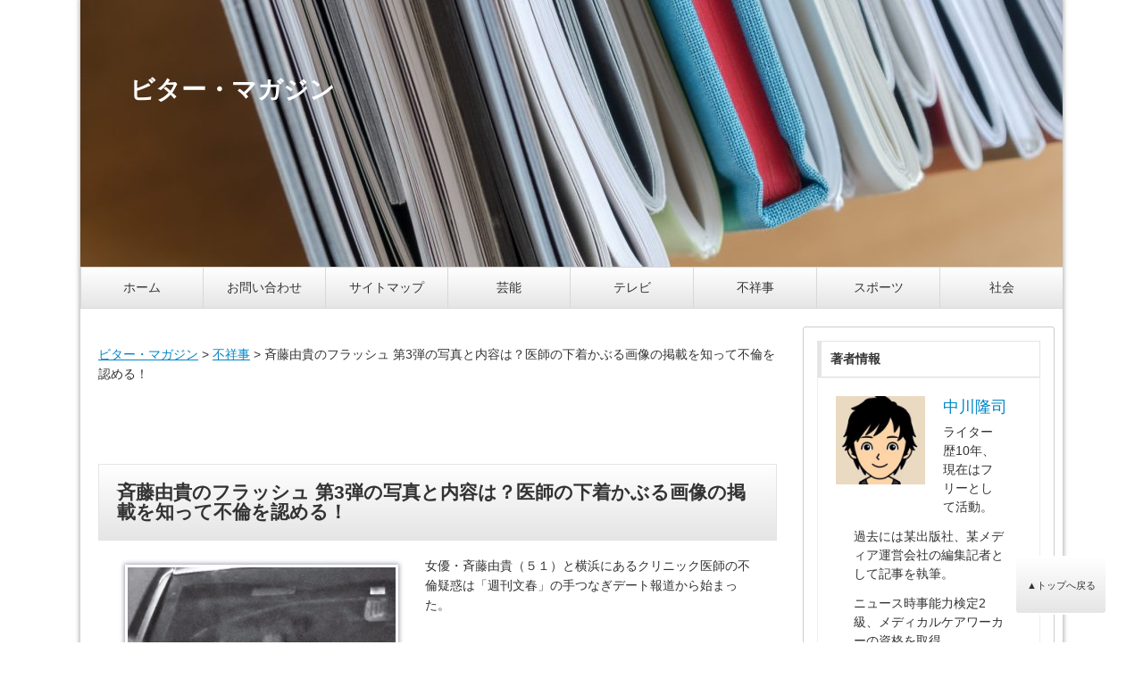

--- FILE ---
content_type: text/html; charset=UTF-8
request_url: https://bitter-magazine.net/archives/1387
body_size: 22441
content:
<!doctype html>
<html dir="ltr" lang="ja">
<head>
<meta charset="UTF-8" />
<meta name="viewport" content="width=device-width, initial-scale=1.0, maximum-scale=1.0, user-scalable=no">


<meta name="description" content="女優・斉藤由貴（５１）と横浜にあるクリニック医師の不倫疑惑は「週刊文春」の手つなぎデート報道から始まった。&nbsp;会...">

<!-- キーワード編集ここから -->
<meta name="keywords" content="斉藤由貴のフラッシュ 第3弾の写真と内容は？医師の下着かぶる画像の掲載を知って不倫を認める！">
<!-- キーワード編集ここまで -->

<link rel="shortcut icon" href="https://bitter-magazine.net/wp-content/themes/FMtemplateNN2R_white/images/favicon.ico">
<link rel="stylesheet" href="https://bitter-magazine.net/wp-content/themes/FMtemplateNN2R_white/style.css" type="text/css">
<script type="text/javascript" src="http://ajax.googleapis.com/ajax/libs/jquery/1.7.2/jquery.min.js"></script>
<script type="text/javascript" src="https://bitter-magazine.net/wp-content/themes/FMtemplateNN2R_white/js/tools.js"></script>
<script type="text/javascript">
$(function() {
	var topBtn = $('#page-top');	
	topBtn.hide();
	$(window).scroll(function () {
		if ($(this).scrollTop() > 100) {
			topBtn.fadeIn();
		} else {
			topBtn.fadeOut();
		}
	});
	//スクロールしてトップ
    topBtn.click(function () {
		$('body,html').animate({
			scrollTop: 0
		}, 500);
		return false;
    });
});
</script>
<script type="text/javascript">
$(function(){
	$('a[href^=#]').click(function(){
		var speed = 500;
		var href= $(this).attr("href");
		var target = $(href == "#" || href == "" ? 'html' : href);
		var position = target.offset().top;
		$("html, body").animate({scrollTop:position}, speed, "swing");
		return false;
	});
});
</script>

		<!-- All in One SEO 4.5.0 - aioseo.com -->
		<title>斉藤由貴のフラッシュ 第3弾の写真と内容は？医師の下着かぶる画像の掲載を知って不倫を認める！</title>
		<meta name="description" content="女優・斉藤由貴（５１）と横浜にあるクリニック医師の不倫疑惑は「週刊文春」の手つなぎデート報道から始まった。 &amp;" />
		<meta name="robots" content="max-snippet:-1, max-image-preview:large, max-video-preview:-1" />
		<meta name="google-site-verification" content="Bisx7B1sZ5AjhBwUMoqeYgUcXvUeKFX29Tm5243TzqI" />
		<meta name="msvalidate.01" content="9D402ED2E1DE1B8BFA5367037029C134" />
		<link rel="canonical" href="https://bitter-magazine.net/archives/1387" />
		<meta name="generator" content="All in One SEO (AIOSEO) 4.5.0" />
		<meta name="google" content="nositelinkssearchbox" />
		<script type="application/ld+json" class="aioseo-schema">
			{"@context":"https:\/\/schema.org","@graph":[{"@type":"Article","@id":"https:\/\/bitter-magazine.net\/archives\/1387#article","name":"\u6589\u85e4\u7531\u8cb4\u306e\u30d5\u30e9\u30c3\u30b7\u30e5 \u7b2c3\u5f3e\u306e\u5199\u771f\u3068\u5185\u5bb9\u306f\uff1f\u533b\u5e2b\u306e\u4e0b\u7740\u304b\u3076\u308b\u753b\u50cf\u306e\u63b2\u8f09\u3092\u77e5\u3063\u3066\u4e0d\u502b\u3092\u8a8d\u3081\u308b\uff01","headline":"\u6589\u85e4\u7531\u8cb4\u306e\u30d5\u30e9\u30c3\u30b7\u30e5 \u7b2c3\u5f3e\u306e\u5199\u771f\u3068\u5185\u5bb9\u306f\uff1f\u533b\u5e2b\u306e\u4e0b\u7740\u304b\u3076\u308b\u753b\u50cf\u306e\u63b2\u8f09\u3092\u77e5\u3063\u3066\u4e0d\u502b\u3092\u8a8d\u3081\u308b\uff01","author":{"@id":"https:\/\/bitter-magazine.net\/archives\/author\/chiyamagon#author"},"publisher":{"@id":"https:\/\/bitter-magazine.net\/#organization"},"image":{"@type":"ImageObject","url":"https:\/\/bitter-magazine.net\/wp-content\/uploads\/2017\/09\/saito10.png","width":320,"height":216,"caption":"\u6589\u85e4\u7531\u8cb4 \u30d5\u30e9\u30c3\u30b7\u30e5 \u7b2c3\u5f3e \u5199\u771f"},"datePublished":"2017-09-19T05:31:48+09:00","dateModified":"2018-10-11T07:19:51+09:00","inLanguage":"ja","mainEntityOfPage":{"@id":"https:\/\/bitter-magazine.net\/archives\/1387#webpage"},"isPartOf":{"@id":"https:\/\/bitter-magazine.net\/archives\/1387#webpage"},"articleSection":"\u4e0d\u7965\u4e8b"},{"@type":"BreadcrumbList","@id":"https:\/\/bitter-magazine.net\/archives\/1387#breadcrumblist","itemListElement":[{"@type":"ListItem","@id":"https:\/\/bitter-magazine.net\/#listItem","position":1,"name":"\u5bb6"}]},{"@type":"Organization","@id":"https:\/\/bitter-magazine.net\/#organization","name":"\u30d3\u30bf\u30fc\u30fb\u30de\u30ac\u30b8\u30f3","url":"https:\/\/bitter-magazine.net\/"},{"@type":"Person","@id":"https:\/\/bitter-magazine.net\/archives\/author\/chiyamagon#author","url":"https:\/\/bitter-magazine.net\/archives\/author\/chiyamagon","name":"\u4e2d\u5ddd\u9686\u53f8","image":{"@type":"ImageObject","@id":"https:\/\/bitter-magazine.net\/archives\/1387#authorImage","url":"https:\/\/secure.gravatar.com\/avatar\/ec27196588c0866622ef1b6724cdafe5?s=96&d=mm&r=g","width":96,"height":96,"caption":"\u4e2d\u5ddd\u9686\u53f8"}},{"@type":"WebPage","@id":"https:\/\/bitter-magazine.net\/archives\/1387#webpage","url":"https:\/\/bitter-magazine.net\/archives\/1387","name":"\u6589\u85e4\u7531\u8cb4\u306e\u30d5\u30e9\u30c3\u30b7\u30e5 \u7b2c3\u5f3e\u306e\u5199\u771f\u3068\u5185\u5bb9\u306f\uff1f\u533b\u5e2b\u306e\u4e0b\u7740\u304b\u3076\u308b\u753b\u50cf\u306e\u63b2\u8f09\u3092\u77e5\u3063\u3066\u4e0d\u502b\u3092\u8a8d\u3081\u308b\uff01","description":"\u5973\u512a\u30fb\u6589\u85e4\u7531\u8cb4\uff08\uff15\uff11\uff09\u3068\u6a2a\u6d5c\u306b\u3042\u308b\u30af\u30ea\u30cb\u30c3\u30af\u533b\u5e2b\u306e\u4e0d\u502b\u7591\u60d1\u306f\u300c\u9031\u520a\u6587\u6625\u300d\u306e\u624b\u3064\u306a\u304e\u30c7\u30fc\u30c8\u5831\u9053\u304b\u3089\u59cb\u307e\u3063\u305f\u3002 &","inLanguage":"ja","isPartOf":{"@id":"https:\/\/bitter-magazine.net\/#website"},"breadcrumb":{"@id":"https:\/\/bitter-magazine.net\/archives\/1387#breadcrumblist"},"author":{"@id":"https:\/\/bitter-magazine.net\/archives\/author\/chiyamagon#author"},"creator":{"@id":"https:\/\/bitter-magazine.net\/archives\/author\/chiyamagon#author"},"image":{"@type":"ImageObject","url":"https:\/\/bitter-magazine.net\/wp-content\/uploads\/2017\/09\/saito10.png","@id":"https:\/\/bitter-magazine.net\/archives\/1387\/#mainImage","width":320,"height":216,"caption":"\u6589\u85e4\u7531\u8cb4 \u30d5\u30e9\u30c3\u30b7\u30e5 \u7b2c3\u5f3e \u5199\u771f"},"primaryImageOfPage":{"@id":"https:\/\/bitter-magazine.net\/archives\/1387#mainImage"},"datePublished":"2017-09-19T05:31:48+09:00","dateModified":"2018-10-11T07:19:51+09:00"},{"@type":"WebSite","@id":"https:\/\/bitter-magazine.net\/#website","url":"https:\/\/bitter-magazine.net\/","name":"\u30d3\u30bf\u30fc\u30fb\u30de\u30ac\u30b8\u30f3","inLanguage":"ja","publisher":{"@id":"https:\/\/bitter-magazine.net\/#organization"}}]}
		</script>
		<script type="text/javascript" >
			window.ga=window.ga||function(){(ga.q=ga.q||[]).push(arguments)};ga.l=+new Date;
			ga('create', "UA-109332435-1", 'auto');
			ga('send', 'pageview');
		</script>
		<script async src="https://www.google-analytics.com/analytics.js"></script>
		<!-- All in One SEO -->

<link rel='dns-prefetch' href='//www.google.com' />
<link rel='dns-prefetch' href='//maxcdn.bootstrapcdn.com' />
<link rel='dns-prefetch' href='//s.w.org' />
<link rel="alternate" type="application/rss+xml" title="ビター・マガジン &raquo; フィード" href="https://bitter-magazine.net/feed" />
<link rel="alternate" type="application/rss+xml" title="ビター・マガジン &raquo; コメントフィード" href="https://bitter-magazine.net/comments/feed" />
<link rel="alternate" type="application/rss+xml" title="ビター・マガジン &raquo; 斉藤由貴のフラッシュ 第3弾の写真と内容は？医師の下着かぶる画像の掲載を知って不倫を認める！ のコメントのフィード" href="https://bitter-magazine.net/archives/1387/feed" />
		<script type="text/javascript">
			window._wpemojiSettings = {"baseUrl":"https:\/\/s.w.org\/images\/core\/emoji\/13.0.1\/72x72\/","ext":".png","svgUrl":"https:\/\/s.w.org\/images\/core\/emoji\/13.0.1\/svg\/","svgExt":".svg","source":{"concatemoji":"https:\/\/bitter-magazine.net\/wp-includes\/js\/wp-emoji-release.min.js?ver=5.7.14"}};
			!function(e,a,t){var n,r,o,i=a.createElement("canvas"),p=i.getContext&&i.getContext("2d");function s(e,t){var a=String.fromCharCode;p.clearRect(0,0,i.width,i.height),p.fillText(a.apply(this,e),0,0);e=i.toDataURL();return p.clearRect(0,0,i.width,i.height),p.fillText(a.apply(this,t),0,0),e===i.toDataURL()}function c(e){var t=a.createElement("script");t.src=e,t.defer=t.type="text/javascript",a.getElementsByTagName("head")[0].appendChild(t)}for(o=Array("flag","emoji"),t.supports={everything:!0,everythingExceptFlag:!0},r=0;r<o.length;r++)t.supports[o[r]]=function(e){if(!p||!p.fillText)return!1;switch(p.textBaseline="top",p.font="600 32px Arial",e){case"flag":return s([127987,65039,8205,9895,65039],[127987,65039,8203,9895,65039])?!1:!s([55356,56826,55356,56819],[55356,56826,8203,55356,56819])&&!s([55356,57332,56128,56423,56128,56418,56128,56421,56128,56430,56128,56423,56128,56447],[55356,57332,8203,56128,56423,8203,56128,56418,8203,56128,56421,8203,56128,56430,8203,56128,56423,8203,56128,56447]);case"emoji":return!s([55357,56424,8205,55356,57212],[55357,56424,8203,55356,57212])}return!1}(o[r]),t.supports.everything=t.supports.everything&&t.supports[o[r]],"flag"!==o[r]&&(t.supports.everythingExceptFlag=t.supports.everythingExceptFlag&&t.supports[o[r]]);t.supports.everythingExceptFlag=t.supports.everythingExceptFlag&&!t.supports.flag,t.DOMReady=!1,t.readyCallback=function(){t.DOMReady=!0},t.supports.everything||(n=function(){t.readyCallback()},a.addEventListener?(a.addEventListener("DOMContentLoaded",n,!1),e.addEventListener("load",n,!1)):(e.attachEvent("onload",n),a.attachEvent("onreadystatechange",function(){"complete"===a.readyState&&t.readyCallback()})),(n=t.source||{}).concatemoji?c(n.concatemoji):n.wpemoji&&n.twemoji&&(c(n.twemoji),c(n.wpemoji)))}(window,document,window._wpemojiSettings);
		</script>
		<style type="text/css">
img.wp-smiley,
img.emoji {
	display: inline !important;
	border: none !important;
	box-shadow: none !important;
	height: 1em !important;
	width: 1em !important;
	margin: 0 .07em !important;
	vertical-align: -0.1em !important;
	background: none !important;
	padding: 0 !important;
}
</style>
	<link rel='stylesheet' id='wp-block-library-css'  href='https://bitter-magazine.net/wp-includes/css/dist/block-library/style.min.css?ver=5.7.14' type='text/css' media='all' />
<link rel='stylesheet' id='quads-style-css-css'  href='https://bitter-magazine.net/wp-content/plugins/quick-adsense-reloaded/includes/gutenberg/dist/blocks.style.build.css?ver=2.0.65.1' type='text/css' media='all' />
<link rel='stylesheet' id='contact-form-7-css'  href='https://bitter-magazine.net/wp-content/plugins/contact-form-7/includes/css/styles.css?ver=5.5.6.1' type='text/css' media='all' />
<link rel='stylesheet' id='sfwa_cdn_fontawesome-css'  href='https://maxcdn.bootstrapcdn.com/font-awesome/4.7.0/css/font-awesome.min.css?ver=2.0.8' type='text/css' media='all' />
<link rel='stylesheet' id='sfwa_style-css'  href='https://bitter-magazine.net/wp-content/plugins/podamibe-simple-footer-widget-area/assets/css/sfwa.css?ver=2.0.8' type='text/css' media='all' />
<link rel='stylesheet' id='pz-linkcard-css-css'  href='//bitter-magazine.net/wp-content/uploads/pz-linkcard/style/style.min.css?ver=2.5.6.5.4' type='text/css' media='all' />
<style id='quads-styles-inline-css' type='text/css'>

    .quads-location ins.adsbygoogle {
        background: transparent !important;
    }
    
    .quads.quads_ad_container { display: grid; grid-template-columns: auto; grid-gap: 10px; padding: 10px; }
    .grid_image{animation: fadeIn 0.5s;-webkit-animation: fadeIn 0.5s;-moz-animation: fadeIn 0.5s;
        -o-animation: fadeIn 0.5s;-ms-animation: fadeIn 0.5s;}
    .quads-ad-label { font-size: 12px; text-align: center; color: #333;}
    .quads-text-around-ad-label-text_around_left {
        width: 50%;
        float: left;
    }
    .quads-text-around-ad-label-text_around_right {
        width: 50%;
        float: right;
    }
    .quads-popupad {
        position: fixed;
        top: 0px;
        left:0px;
        width: 100%;
        height: 100em;
        background-color: rgba(0,0,0,0.6);
        z-index: 999;
        max-width: 100em !important;
        margin: 0 auto;
    }
    .quads.quads_ad_container_ {
        position: fixed;
        top: 40%;
        left: 36%;
    }
    #btn_close{
		background-color: #fff;
		width: 25px;
		height: 25px;
		text-align: center;
		line-height: 22px;
		position: absolute;
		right: -10px;
		top: -10px;
		cursor: pointer;
		transition: all 0.5s ease;
		border-radius: 50%;
	}
    #btn_close_video{
		background-color: #fff;
		width: 25px;
		height: 25px;
		text-align: center;
		line-height: 22px;
		position: absolute;
		right: -10px;
		top: -10px;
		cursor: pointer;
		transition: all 0.5s ease;
		border-radius: 50%;
        z-index:100;
	}
    .post_half_page_ad{
        visibility: visible;
        position: fixed;
        top: 0;
        right: -200vw;
    }
    #post_half_page_openClose {
        -webkit-transform: rotate(90deg);
        -webkit-transform-origin: left top;
        -moz-transform: rotate(90deg);
        -moz-transform-origin: left top;
        -o-transform: rotate(90deg);
        -o-transform-origin: left top;
        -ms-transform: rotate(90deg);
        -ms-transform-origin: left top;
        -transform: rotate(90deg);
        -transform-origin: left top;
        position: absolute;
        left: 4px;
        top: 0%;
        cursor: pointer;
        z-index: 999999;
        display: none;
    }
    #post_half_pageVertical-text {
        background: #000000;
        text-align: center;
        z-index: 999999;
        cursor: pointer;
        color: #FFFFFF;
        float: left;
        font-size: 13pt;
        padding: 5px;
        font-weight: bold;
        width: 85vh;
        font-family: verdana;
        text-transform: uppercase;
    }
    .half-page-arrow-left {
        position: absolute;
        cursor: pointer;
        width: 0;
        height: 0;
        border-right: 15px solid #FFFFFF;
        border-top: 15px solid transparent;
        border-bottom: 15px solid transparent;
        left: -27px;
        z-index: 9999999;
        top: 8vh;
    }
    .half-page-arrow-right {
        position: absolute;
        cursor: pointer;
        width: 0;
        height: 0;
        border-left: 15px solid #FFFFFF;
        border-top: 15px solid transparent;
        border-bottom: 15px solid transparent;
        left: -25px;
        z-index: 9999999;
        bottom: 30vh;
    }
    @media screen and (max-width: 520px) {
        .post_half_page_ad {
            display: none;
        }
        #post_half_pageVertical-text {
            width: 100%;
            font-size: 14px;
        }
        .half-page-arrow-left{
            left: 12px;
            bottom: 8px;
            top: 12px;
            border-left: 10px solid #ffffff00;
            border-top: none;
            border-bottom: 10px solid white;
            border-right: 10px solid #ffffff00;
        }
        .half-page-arrow-right {
            border-left: 10px solid #ffffff00;
            border-top: 10px solid white;
            border-bottom: none;
            border-right: 10px solid #ffffff00;
            right: 12px;
            left: unset;
            top: 13px;
            bottom: 8px;
        }
    }
    @media screen and (max-width: 480px) {
        .quads.quads_ad_container_ {
            left: 10px;
        }
    } 
    .wpquads-3d-container {
        border-radius:3px;
        position:relative;
        -webkit-perspective:1000px;
        -moz-perspective:1000px;
        -ms-perspective:1000px;
        -o-perspective:1000px;
        perspective:1000px;
        z-index:999999;
    }
    .wpquads-3d-cube{
        width:100%;
        height:100%;
        position:absolute;
        -webkit-transition:-webkit-transform 1s;
        -moz-transition:-moz-transform 1s;
        -o-transition:-o-transform 1s;
        transition:transform 1s;
        -webkit-transform-style:preserve-3d;
        -moz-transform-style:preserve-3d;
        -ms-transform-style:preserve-3d;
        -o-transform-style:preserve-3d;
        transform-style:preserve-3d;
    }
    .wpquads-3d-cube .wpquads-3d-item{
        position:absolute;
        border:3px inset;
        border-style:outset
    }
    .wpquads-3d-close{
        text-align:right;
    }
    #wpquads-close-btn{
        text-decoration:none !important;
        cursor:pointer;
    }
    .wpquads-3d-cube .wpquads-3d-item, .wpquads-3d-cube .wpquads-3d-item img{
        display:block;
        margin:0;
        width:100%;
        height:100%;
        background:#fff;
    }
    .ewd-ufaq-faqs .wpquads-3d-container {
        display: none;
    }   
    .quads-video {
        position: fixed;
        bottom: 0px;
        z-index: 9999999;
    }
    quads_ad_container_video{
        max-width:220px;
    }
    .parallax_main {
        padding-left: 3px;
        padding-right: 3px;
    }
    .parallax_main {
        display:none;
        position: fixed;
        top: 0;
        left: 0;
        bottom: 0;
        right: 0;
        background: #00000070;
        overflow-y: auto;
        background-attachment: fixed;
        background-position: center;
        -moz-transition: all 0.3s ease-in-out;
        -o-transition: all 0.3s ease-in-out;
        -ms-transition: all 0.3s ease-in-out;
        -webkit-transition: all 0.3s ease-in-out;
        transition: all 03s ease-in-out;
    }
    .parallax_main .quads-parallax-spacer {
        display: block;
        padding-top: 100vh;
        position: relative;
        pointer-events: none;
    }
    .quads-parallax {
        bottom: 0px;
        z-index: 9999999;
        bottom: 0;
        left: 0;
        right: 0; 
        margin: 0 auto;
        position:relative;
        -moz-transition: all 0.3s ease;
        -o-transition: all 0.3s ease;
        -ms-transition: all 0.3s ease;
        -webkit-transition: all 0.3s ease;
        transition: all 0.3s ease;
    }
    .parallax_popup_img {
        text-align: center;
        margin: 0 auto;
    }
    .quads_parallax_scroll_text{
        display: none;
        position: fixed;
        left: 0;
        z-index: 1;
        color: #989898;
        right: 0;
        text-align: center;
        font-weight: 600;
        font-size: 15px;
        background: #fff;
        padding: 6px;
        top: 5px;
    }
    .quads_click_impression { display: none;}
    .quads-sticky {
        width: 100% !important;
        background-color: hsla(0,0%,100%,.7);
        position: fixed;
        max-width: 100%!important;
        bottom:0;
        margin:0;
        text-align: center;
    }.quads-sticky .quads-location {
        text-align: center;
    }.quads-sticky .wp_quads_dfp {
        display: contents;
    }
    a.quads-sticky-ad-close {
        background-color: #fff;
        width: 25px;
        height: 25px;
        text-align: center;
        line-height: 22px;
        position: absolute;
        right: 0px;
        top: -15px;
        cursor: pointer;
        transition: all 0.5s ease;
        border-radius: 50%;
    }
    
</style>
<link rel="https://api.w.org/" href="https://bitter-magazine.net/wp-json/" /><link rel="alternate" type="application/json" href="https://bitter-magazine.net/wp-json/wp/v2/posts/1387" /><link rel="EditURI" type="application/rsd+xml" title="RSD" href="https://bitter-magazine.net/xmlrpc.php?rsd" />
<link rel="wlwmanifest" type="application/wlwmanifest+xml" href="https://bitter-magazine.net/wp-includes/wlwmanifest.xml" /> 
<meta name="generator" content="WordPress 5.7.14" />
<link rel='shortlink' href='https://bitter-magazine.net/?p=1387' />
<link rel="alternate" type="application/json+oembed" href="https://bitter-magazine.net/wp-json/oembed/1.0/embed?url=https%3A%2F%2Fbitter-magazine.net%2Farchives%2F1387" />
<link rel="alternate" type="text/xml+oembed" href="https://bitter-magazine.net/wp-json/oembed/1.0/embed?url=https%3A%2F%2Fbitter-magazine.net%2Farchives%2F1387&#038;format=xml" />
<script type="text/javascript">
	window._wp_rp_static_base_url = 'https://wprp.sovrn.com/static/';
	window._wp_rp_wp_ajax_url = "https://bitter-magazine.net/wp-admin/admin-ajax.php";
	window._wp_rp_plugin_version = '3.6.4';
	window._wp_rp_post_id = '1387';
	window._wp_rp_num_rel_posts = '8';
	window._wp_rp_thumbnails = true;
	window._wp_rp_post_title = '%E6%96%89%E8%97%A4%E7%94%B1%E8%B2%B4%E3%81%AE%E3%83%95%E3%83%A9%E3%83%83%E3%82%B7%E3%83%A5+%E7%AC%AC3%E5%BC%BE%E3%81%AE%E5%86%99%E7%9C%9F%E3%81%A8%E5%86%85%E5%AE%B9%E3%81%AF%EF%BC%9F%E5%8C%BB%E5%B8%AB%E3%81%AE%E4%B8%8B%E7%9D%80%E3%81%8B%E3%81%B6%E3%82%8B%E7%94%BB%E5%83%8F%E3%81%AE%E6%8E%B2%E8%BC%89%E3%82%92%E7%9F%A5%E3%81%A3%E3%81%A6%E4%B8%8D%E5%80%AB%E3%82%92%E8%AA%8D%E3%82%81%E3%82%8B%EF%BC%81';
	window._wp_rp_post_tags = ['%E4%B8%8D%E7%A5%A5%E4%BA%8B', '3', 'titl'];
	window._wp_rp_promoted_content = true;
</script>
<link rel="stylesheet" href="https://bitter-magazine.net/wp-content/plugins/wordpress-23-related-posts-plugin/static/themes/modern.css?version=3.6.4" />
<script type='text/javascript'>document.cookie = 'quads_browser_width='+screen.width;</script>    <style type="text/css">
    #header-image{
        color:#ffffff;
        width: 1100px;
        height:299px;
    }
    #header-image h1{
	text-decoration: none;
	color:#ffffff;
    }
    #header-image p{
        padding: 1em 1em;
        text-indent: 0;
    }
    .description{
	text-decoration: none;
	color: #ffffff;
    }

</style>
<style type="text/css">.saboxplugin-wrap{-webkit-box-sizing:border-box;-moz-box-sizing:border-box;-ms-box-sizing:border-box;box-sizing:border-box;border:1px solid #eee;width:100%;clear:both;display:block;overflow:hidden;word-wrap:break-word;position:relative}.saboxplugin-wrap .saboxplugin-gravatar{float:left;padding:0 20px 20px 20px}.saboxplugin-wrap .saboxplugin-gravatar img{max-width:100px;height:auto;border-radius:0;}.saboxplugin-wrap .saboxplugin-authorname{font-size:18px;line-height:1;margin:20px 0 0 20px;display:block}.saboxplugin-wrap .saboxplugin-authorname a{text-decoration:none}.saboxplugin-wrap .saboxplugin-authorname a:focus{outline:0}.saboxplugin-wrap .saboxplugin-desc{display:block;margin:5px 20px}.saboxplugin-wrap .saboxplugin-desc a{text-decoration:underline}.saboxplugin-wrap .saboxplugin-desc p{margin:5px 0 12px}.saboxplugin-wrap .saboxplugin-web{margin:0 20px 15px;text-align:left}.saboxplugin-wrap .sab-web-position{text-align:right}.saboxplugin-wrap .saboxplugin-web a{color:#ccc;text-decoration:none}.saboxplugin-wrap .saboxplugin-socials{position:relative;display:block;background:#fcfcfc;padding:5px;border-top:1px solid #eee}.saboxplugin-wrap .saboxplugin-socials a svg{width:20px;height:20px}.saboxplugin-wrap .saboxplugin-socials a svg .st2{fill:#fff; transform-origin:center center;}.saboxplugin-wrap .saboxplugin-socials a svg .st1{fill:rgba(0,0,0,.3)}.saboxplugin-wrap .saboxplugin-socials a:hover{opacity:.8;-webkit-transition:opacity .4s;-moz-transition:opacity .4s;-o-transition:opacity .4s;transition:opacity .4s;box-shadow:none!important;-webkit-box-shadow:none!important}.saboxplugin-wrap .saboxplugin-socials .saboxplugin-icon-color{box-shadow:none;padding:0;border:0;-webkit-transition:opacity .4s;-moz-transition:opacity .4s;-o-transition:opacity .4s;transition:opacity .4s;display:inline-block;color:#fff;font-size:0;text-decoration:inherit;margin:5px;-webkit-border-radius:0;-moz-border-radius:0;-ms-border-radius:0;-o-border-radius:0;border-radius:0;overflow:hidden}.saboxplugin-wrap .saboxplugin-socials .saboxplugin-icon-grey{text-decoration:inherit;box-shadow:none;position:relative;display:-moz-inline-stack;display:inline-block;vertical-align:middle;zoom:1;margin:10px 5px;color:#444;fill:#444}.clearfix:after,.clearfix:before{content:' ';display:table;line-height:0;clear:both}.ie7 .clearfix{zoom:1}.saboxplugin-socials.sabox-colored .saboxplugin-icon-color .sab-twitch{border-color:#38245c}.saboxplugin-socials.sabox-colored .saboxplugin-icon-color .sab-behance{border-color:#003eb0}.saboxplugin-socials.sabox-colored .saboxplugin-icon-color .sab-deviantart{border-color:#036824}.saboxplugin-socials.sabox-colored .saboxplugin-icon-color .sab-digg{border-color:#00327c}.saboxplugin-socials.sabox-colored .saboxplugin-icon-color .sab-dribbble{border-color:#ba1655}.saboxplugin-socials.sabox-colored .saboxplugin-icon-color .sab-facebook{border-color:#1e2e4f}.saboxplugin-socials.sabox-colored .saboxplugin-icon-color .sab-flickr{border-color:#003576}.saboxplugin-socials.sabox-colored .saboxplugin-icon-color .sab-github{border-color:#264874}.saboxplugin-socials.sabox-colored .saboxplugin-icon-color .sab-google{border-color:#0b51c5}.saboxplugin-socials.sabox-colored .saboxplugin-icon-color .sab-html5{border-color:#902e13}.saboxplugin-socials.sabox-colored .saboxplugin-icon-color .sab-instagram{border-color:#1630aa}.saboxplugin-socials.sabox-colored .saboxplugin-icon-color .sab-linkedin{border-color:#00344f}.saboxplugin-socials.sabox-colored .saboxplugin-icon-color .sab-pinterest{border-color:#5b040e}.saboxplugin-socials.sabox-colored .saboxplugin-icon-color .sab-reddit{border-color:#992900}.saboxplugin-socials.sabox-colored .saboxplugin-icon-color .sab-rss{border-color:#a43b0a}.saboxplugin-socials.sabox-colored .saboxplugin-icon-color .sab-sharethis{border-color:#5d8420}.saboxplugin-socials.sabox-colored .saboxplugin-icon-color .sab-soundcloud{border-color:#995200}.saboxplugin-socials.sabox-colored .saboxplugin-icon-color .sab-spotify{border-color:#0f612c}.saboxplugin-socials.sabox-colored .saboxplugin-icon-color .sab-stackoverflow{border-color:#a95009}.saboxplugin-socials.sabox-colored .saboxplugin-icon-color .sab-steam{border-color:#006388}.saboxplugin-socials.sabox-colored .saboxplugin-icon-color .sab-user_email{border-color:#b84e05}.saboxplugin-socials.sabox-colored .saboxplugin-icon-color .sab-tumblr{border-color:#10151b}.saboxplugin-socials.sabox-colored .saboxplugin-icon-color .sab-twitter{border-color:#0967a0}.saboxplugin-socials.sabox-colored .saboxplugin-icon-color .sab-vimeo{border-color:#0d7091}.saboxplugin-socials.sabox-colored .saboxplugin-icon-color .sab-windows{border-color:#003f71}.saboxplugin-socials.sabox-colored .saboxplugin-icon-color .sab-whatsapp{border-color:#003f71}.saboxplugin-socials.sabox-colored .saboxplugin-icon-color .sab-wordpress{border-color:#0f3647}.saboxplugin-socials.sabox-colored .saboxplugin-icon-color .sab-yahoo{border-color:#14002d}.saboxplugin-socials.sabox-colored .saboxplugin-icon-color .sab-youtube{border-color:#900}.saboxplugin-socials.sabox-colored .saboxplugin-icon-color .sab-xing{border-color:#000202}.saboxplugin-socials.sabox-colored .saboxplugin-icon-color .sab-mixcloud{border-color:#2475a0}.saboxplugin-socials.sabox-colored .saboxplugin-icon-color .sab-vk{border-color:#243549}.saboxplugin-socials.sabox-colored .saboxplugin-icon-color .sab-medium{border-color:#00452c}.saboxplugin-socials.sabox-colored .saboxplugin-icon-color .sab-quora{border-color:#420e00}.saboxplugin-socials.sabox-colored .saboxplugin-icon-color .sab-meetup{border-color:#9b181c}.saboxplugin-socials.sabox-colored .saboxplugin-icon-color .sab-goodreads{border-color:#000}.saboxplugin-socials.sabox-colored .saboxplugin-icon-color .sab-snapchat{border-color:#999700}.saboxplugin-socials.sabox-colored .saboxplugin-icon-color .sab-500px{border-color:#00557f}.saboxplugin-socials.sabox-colored .saboxplugin-icon-color .sab-mastodont{border-color:#185886}.sabox-plus-item{margin-bottom:20px}@media screen and (max-width:480px){.saboxplugin-wrap{text-align:center}.saboxplugin-wrap .saboxplugin-gravatar{float:none;padding:20px 0;text-align:center;margin:0 auto;display:block}.saboxplugin-wrap .saboxplugin-gravatar img{float:none;display:inline-block;display:-moz-inline-stack;vertical-align:middle;zoom:1}.saboxplugin-wrap .saboxplugin-desc{margin:0 10px 20px;text-align:center}.saboxplugin-wrap .saboxplugin-authorname{text-align:center;margin:10px 0 20px}}body .saboxplugin-authorname a,body .saboxplugin-authorname a:hover{box-shadow:none;-webkit-box-shadow:none}a.sab-profile-edit{font-size:16px!important;line-height:1!important}.sab-edit-settings a,a.sab-profile-edit{color:#0073aa!important;box-shadow:none!important;-webkit-box-shadow:none!important}.sab-edit-settings{margin-right:15px;position:absolute;right:0;z-index:2;bottom:10px;line-height:20px}.sab-edit-settings i{margin-left:5px}.saboxplugin-socials{line-height:1!important}.rtl .saboxplugin-wrap .saboxplugin-gravatar{float:right}.rtl .saboxplugin-wrap .saboxplugin-authorname{display:flex;align-items:center}.rtl .saboxplugin-wrap .saboxplugin-authorname .sab-profile-edit{margin-right:10px}.rtl .sab-edit-settings{right:auto;left:0}img.sab-custom-avatar{max-width:75px;}.saboxplugin-wrap {margin-top:0px; margin-bottom:0px; padding: 0px 0px }.saboxplugin-wrap .saboxplugin-authorname {font-size:18px; line-height:25px;}.saboxplugin-wrap .saboxplugin-desc p, .saboxplugin-wrap .saboxplugin-desc {font-size:14px !important; line-height:21px !important;}.saboxplugin-wrap .saboxplugin-web {font-size:14px;}.saboxplugin-wrap .saboxplugin-socials a svg {width:18px;height:18px;}</style><style type="text/css" id="sfwarea-plugins-css"></style>
<script async src="//pagead2.googlesyndication.com/pagead/js/adsbygoogle.js"></script> <script> (adsbygoogle = window.adsbygoogle || []).push({ google_ad_client: "ca-pub-1200832715925601", enable_page_level_ads: true }); </script>

<script type="text/javascript">
var microadCompass = microadCompass || {};
microadCompass.queue = microadCompass.queue || [];
</script>
<script type="text/javascript" charset="UTF-8" src="//j.microad.net/js/compass.js" onload="new microadCompass.AdInitializer().initialize();" async></script>
	
<!-- Begin Mieruca Embed Code -->
<script type="text/javascript" id="mierucajs">
window.__fid = window.__fid || [];__fid.push([248693073]);
(function() {
function mieruca(){if(typeof window.__fjsld != "undefined") return; window.__fjsld = 1; var fjs = document.createElement('script'); fjs.type = 'text/javascript'; fjs.async = true; fjs.id = "fjssync"; var timestamp = new Date;fjs.src = ('https:' == document.location.protocol ? 'https' : 'http') + '://hm.mieru-ca.com/service/js/mieruca-hm.js?v='+ timestamp.getTime(); var x = document.getElementsByTagName('script')[0]; x.parentNode.insertBefore(fjs, x); };
setTimeout(mieruca, 500); document.readyState != "complete" ? (window.attachEvent ? window.attachEvent("onload", mieruca) : window.addEventListener("load", mieruca, false)) : mieruca();
})();
</script>
<!-- End Mieruca Embed Code -->	
</head>

<body class="post-template-default single single-post postid-1387 single-format-standard">
<div id="wrap">
<div id="header">
<header id="header-image">
<a href="https://bitter-magazine.net/"><img src="https://bitter-magazine.net/wp-content/uploads/2017/03/cropped-ce4059b153020d9aa9df6fdf24881f8c_m.jpg" border="0"></a>
	<a href="https://bitter-magazine.net/"><div class="title">
        <h1>ビター・マガジン</h1>
        <div class="description"></div></div></a>
</header>
</div><!--header-->

<!--global menu-->
<div class="mod_nav">
<p class="navtitle">MENU</p>
<div class="menu-%e3%83%a1%e3%83%8b%e3%83%a5%e3%83%bc-container"><ul id="menu-%e3%83%a1%e3%83%8b%e3%83%a5%e3%83%bc" class="menu"><li id="menu-item-26" class="menu-item menu-item-type-custom menu-item-object-custom menu-item-home menu-item-26"><a href="http://bitter-magazine.net/">ホーム</a></li>
<li id="menu-item-27" class="menu-item menu-item-type-post_type menu-item-object-page menu-item-27"><a href="https://bitter-magazine.net/contactus">お問い合わせ</a></li>
<li id="menu-item-41" class="menu-item menu-item-type-post_type menu-item-object-page menu-item-41"><a href="https://bitter-magazine.net/sitemap">サイトマップ</a></li>
<li id="menu-item-36" class="menu-item menu-item-type-taxonomy menu-item-object-category menu-item-36"><a href="https://bitter-magazine.net/archives/category/geino">芸能</a></li>
<li id="menu-item-30" class="menu-item menu-item-type-taxonomy menu-item-object-category menu-item-has-children menu-item-30"><a href="https://bitter-magazine.net/archives/category/televi">テレビ</a>
<ul class="sub-menu">
	<li id="menu-item-88" class="menu-item menu-item-type-taxonomy menu-item-object-category menu-item-88"><a href="https://bitter-magazine.net/archives/category/televi/dorama">ドラマ</a></li>
	<li id="menu-item-31" class="menu-item menu-item-type-taxonomy menu-item-object-category menu-item-31"><a href="https://bitter-magazine.net/archives/category/televi/eiga">映画</a></li>
</ul>
</li>
<li id="menu-item-32" class="menu-item menu-item-type-taxonomy menu-item-object-category current-post-ancestor current-menu-parent current-post-parent menu-item-32"><a href="https://bitter-magazine.net/archives/category/fusyoji">不祥事</a></li>
<li id="menu-item-29" class="menu-item menu-item-type-taxonomy menu-item-object-category menu-item-29"><a href="https://bitter-magazine.net/archives/category/sports">スポーツ</a></li>
<li id="menu-item-33" class="menu-item menu-item-type-taxonomy menu-item-object-category menu-item-has-children menu-item-33"><a href="https://bitter-magazine.net/archives/category/syakai">社会</a>
<ul class="sub-menu">
	<li id="menu-item-34" class="menu-item menu-item-type-taxonomy menu-item-object-category menu-item-has-children menu-item-34"><a href="https://bitter-magazine.net/archives/category/syakai/jiken">事件</a>
	<ul class="sub-menu">
		<li id="menu-item-35" class="menu-item menu-item-type-taxonomy menu-item-object-category menu-item-35"><a href="https://bitter-magazine.net/archives/category/syakai/jiko">事故</a></li>
	</ul>
</li>
</ul>
</li>
</ul></div></div><!--contents-->
<div class="contents">
<!--main-->
<div class="main">
<div class="kiji">
<div id="post-1387" class="post-1387 post type-post status-publish format-standard has-post-thumbnail hentry category-fusyoji">
<div class="breadcrumb">
<a href="https://bitter-magazine.net">ビター・マガジン</a> > 
<a href="https://bitter-magazine.net/archives/category/fusyoji">不祥事</a> > 斉藤由貴のフラッシュ 第3弾の写真と内容は？医師の下着かぶる画像の掲載を知って不倫を認める！</div>


<script async src="https://pagead2.googlesyndication.com/pagead/js/adsbygoogle.js"></script>
<!-- ヘッダー -->
<ins class="adsbygoogle"
     style="display:block"
     data-ad-client="ca-pub-1200832715925601"
     data-ad-slot="4384093912"
     data-ad-format="horizontal"
     data-full-width-responsive="true"></ins>
<script>
     (adsbygoogle = window.adsbygoogle || []).push({});
</script>
<h2><a href="https://bitter-magazine.net/archives/1387">斉藤由貴のフラッシュ 第3弾の写真と内容は？医師の下着かぶる画像の掲載を知って不倫を認める！</a></h2>
<img width="300" height="203" src="https://bitter-magazine.net/wp-content/uploads/2017/09/saito10-300x203.png" class="attachment-single-post-thumbnail size-single-post-thumbnail wp-post-image" alt="斉藤由貴 フラッシュ 第3弾 写真" loading="lazy" srcset="https://bitter-magazine.net/wp-content/uploads/2017/09/saito10-300x203.png 300w, https://bitter-magazine.net/wp-content/uploads/2017/09/saito10.png 320w, https://bitter-magazine.net/wp-content/uploads/2017/09/saito10-200x135.png 200w" sizes="(max-width: 300px) 100vw, 300px" /><p>女優・斉藤由貴（５１）と横浜にあるクリニック医師の不倫疑惑は「週刊文春」の手つなぎデート報道から始まった。<br />
<span id="more-1387"></span></p>
<p>&nbsp;</p>
<p>会見を開いた斉藤は、不倫を否定したが、「医師に行為はあった」と告白。</p>
<p>&nbsp;</p>
<p>すると写真週刊誌「フラッシュ」が、追討ちをかけるかのごとく、斉藤と医師の「キス写真」を掲載。それでも斉藤は「記憶が曖昧」と疑惑を否定したことにより、医師の下着かぶる画像が「フラッシュ」の第2弾として掲載された。</p>
<p>&nbsp;</p>
<p>医師の下着かぶる画像が掲載されてしまったことで、ようやく２人が不倫を認めた格好になったのだが、流出写真について斉藤は、警察に相談していることを明かしていた。</p>
<p>&nbsp;</p>
<p>警察に相談中であるということは、これまで掲載された写真以外に見られては困る写真がまだあるということにもつながり、さらなる衝撃写真を週刊誌が入手しているというウワサが広がったのだ。</p>
<p>&nbsp;</p>
<p>そこで今回発売の「フラッシュ」が第3弾として、どのような写真を掲載するかに注目が集まったのだが、第3弾に写真が掲載されることはなかった。</p>
<p>&nbsp;</p>
<p>２人が不倫を認めたために終止符を打ったのか、それとも警察に相談されていることで掲載するのをやめたのか、真偽のほどは不明。</p>
<p>&nbsp;</p>
<p>衝撃写真は掲載されなかったが、今回は「フラッシュ」の第3弾の内容についてまとめてみた。</p>

<!-- WP QUADS Content Ad Plugin v. 2.0.65.1 -->
<div class="quads-location quads-ad5" id="quads-ad5" style="float:none;margin:0px 0 0px 0;text-align:center;">
<script async src="https://pagead2.googlesyndication.com/pagead/js/adsbygoogle.js"></script>
<!-- 記事上１４ -->
<center>Sponsored Link</center>
<ins class="adsbygoogle"
     style="display:block"
     data-ad-client="ca-pub-1200832715925601"
     data-ad-slot="9574278203"
     data-ad-format="rectangle"
     data-full-width-responsive="true"></ins>
<script>
     (adsbygoogle = window.adsbygoogle || []).push({});
</script>
</div>

<h3>斉藤由貴のフラッシュ 第3弾の写真と内容</h3>
<p>「フラッシュ」は９月１４日の夕方に斉藤由貴が、自宅近くのスーパーにいるところを目撃していた。</p>
<p>&nbsp;</p>
<p>木曜日はいつも夜にレギュラーのラジオの生放送に出演する。だが斉藤は、この日からラジオ出演が無期限の休止。スーパーで野菜と惣菜を買うと愛車を運転し、ひとり帰宅したという。</p>
<p>&nbsp;</p>
<p>「フラッシュ」と「文春」の報道で始まった斉藤の不倫騒動は、９月１１日「お相手の男性に女優としても女性としても頼り過ぎてしまいました」と、斉藤は文書を発表し、騒動の開始から３９日が経ってついに不倫を認めたのである。</p>
<p>&nbsp;</p>
<p>「フラッシュ」は先週号の第2弾で、不倫相手の医師の写真を掲載。斉藤のものと思われる下着を頭にかぶった衝撃の姿で、場所は斉藤の自宅と推測される。</p>
<p>&nbsp;</p>
<p>家族のいない間に医師が自宅に上がり込み、２人きりで撮った写真はただの主治医と患者の関係ではない証拠写真となった。</p>
<p>&nbsp;</p>
<p>第3弾では写真が掲載されることはなかったが、その内容からすると、医師の下着かぶる画像が掲載される前に「フラッシュ」は双方に取材をしており、先週末には斉藤も医師もこの画像が掲載されることを知っていたという。</p>
<p>&nbsp;</p>
<p>なので斉藤は「フラッシュ」発売前日である１１日の夕方、文書で不倫を認めたのだ。</p>
<p>&nbsp;</p>
<p>一方、医師もその日の朝に「スッキリ」のインタビューで関係を認めている。</p>
<p>&nbsp;</p>
<p>「フラッシュ」によると、医師は自分から「スッキリ」に連絡したといい、阿部リポーターを指名して取材を受けることを伝えたという。</p>
<p>&nbsp;</p>
<p>しかもそのオンエアは斉藤も見ていたそうだ。</p>
<div class="su-box su-box-style-default" id="" style="border-color:#634854;border-radius:3px;"><div class="su-box-title" style="background-color:#967b87;color:#FFFFFF;border-top-left-radius:1px;border-top-right-radius:1px">斉藤由貴の関連記事</div><div class="su-box-content su-u-clearfix su-u-trim" style="border-bottom-left-radius:1px;border-bottom-right-radius:1px">
<div class="linkcard"><div class="lkc-external-wrap"><a class="lkc-link no_icon" href="http://bitter-magazine.net/archives/1361" target="_blank" rel="external nofollow noopener"><div class="lkc-card"><div class="lkc-info"><div class="lkc-favicon"><img src="https://www.google.com/s2/favicons?domain=bitter-magazine.net" alt="" width="16" height="16" /></div><div class="lkc-domain">bitter-magazine.net</div></div><div class="lkc-content"><figure class="lkc-thumbnail"><img class="lkc-thumbnail-img" src="https://s.wordpress.com/mshots/v1/http%3A%2F%2Fbitter-magazine.net%2Farchives%2F1361?w=100" width="100px" height="108px" alt="" /></figure><div class="lkc-title">斉藤由貴のキス写真 誰がフラッシュに流出させたか判明！？医師の下着かぶる以外に...</div><div class="lkc-url" title="http://bitter-magazine.net/archives/1361">http://bitter-magazine.net/archives/1361</div><div class="lkc-excerpt">女優・斉藤由貴（５１）と５０代の医師との「キス写真」や「医師が下着かぶる写真」が、週刊誌「フラッシュ」に掲載された件に関...</div></div><div class="clear"></div></div></a></div></div>
<div class="linkcard"><div class="lkc-external-wrap"><a class="lkc-link no_icon" href="http://bitter-magazine.net/archives/1324" target="_blank" rel="external nofollow noopener"><div class="lkc-card"><div class="lkc-info"><div class="lkc-favicon"><img src="https://www.google.com/s2/favicons?domain=bitter-magazine.net" alt="" width="16" height="16" /></div><div class="lkc-domain">bitter-magazine.net</div></div><div class="lkc-content"><figure class="lkc-thumbnail"><img class="lkc-thumbnail-img" src="https://s.wordpress.com/mshots/v1/http%3A%2F%2Fbitter-magazine.net%2Farchives%2F1324?w=100" width="100px" height="108px" alt="" /></figure><div class="lkc-title">507 Insufficient Storage</div><div class="lkc-url" title="http://bitter-magazine.net/archives/1324">http://bitter-magazine.net/archives/1324</div></div><div class="clear"></div></div></a></div></div>
<div class="linkcard"><div class="lkc-external-wrap"><a class="lkc-link no_icon" href="http://bitter-magazine.net/archives/1245" target="_blank" rel="external nofollow noopener"><div class="lkc-card"><div class="lkc-info"><div class="lkc-favicon"><img src="https://www.google.com/s2/favicons?domain=bitter-magazine.net" alt="" width="16" height="16" /></div><div class="lkc-domain">bitter-magazine.net</div></div><div class="lkc-content"><figure class="lkc-thumbnail"><img class="lkc-thumbnail-img" src="https://s.wordpress.com/mshots/v1/http%3A%2F%2Fbitter-magazine.net%2Farchives%2F1245?w=100" width="100px" height="108px" alt="" /></figure><div class="lkc-title">507 Insufficient Storage</div><div class="lkc-url" title="http://bitter-magazine.net/archives/1245">http://bitter-magazine.net/archives/1245</div></div><div class="clear"></div></div></a></div></div>
<div class="linkcard"><div class="lkc-external-wrap"><a class="lkc-link no_icon" href="http://bitter-magazine.net/archives/929" target="_blank" rel="external nofollow noopener"><div class="lkc-card"><div class="lkc-info"><div class="lkc-favicon"><img src="https://www.google.com/s2/favicons?domain=bitter-magazine.net" alt="" width="16" height="16" /></div><div class="lkc-domain">bitter-magazine.net</div></div><div class="lkc-content"><figure class="lkc-thumbnail"><img class="lkc-thumbnail-img" src="https://s.wordpress.com/mshots/v1/http%3A%2F%2Fbitter-magazine.net%2Farchives%2F929?w=100" width="100px" height="108px" alt="" /></figure><div class="lkc-title">503 Service Unavailable</div><div class="lkc-url" title="http://bitter-magazine.net/archives/929">http://bitter-magazine.net/archives/929</div></div><div class="clear"></div></div></a></div></div>
<div class="linkcard"><div class="lkc-external-wrap"><a class="lkc-link no_icon" href="http://bitter-magazine.net/archives/902" target="_blank" rel="external nofollow noopener"><div class="lkc-card"><div class="lkc-info"><div class="lkc-favicon"><img src="https://www.google.com/s2/favicons?domain=bitter-magazine.net" alt="" width="16" height="16" /></div><div class="lkc-domain">bitter-magazine.net</div></div><div class="lkc-content"><figure class="lkc-thumbnail"><img class="lkc-thumbnail-img" src="https://s.wordpress.com/mshots/v1/http%3A%2F%2Fbitter-magazine.net%2Farchives%2F902?w=100" width="100px" height="108px" alt="" /></figure><div class="lkc-title">507 Insufficient Storage</div><div class="lkc-url" title="http://bitter-magazine.net/archives/902">http://bitter-magazine.net/archives/902</div></div><div class="clear"></div></div></a></div></div>
</div></div>

<!-- WP QUADS Content Ad Plugin v. 2.0.65.1 -->
<div class="quads-location quads-ad7" id="quads-ad7" style="float:none;margin:0px 0 0px 0;text-align:center;">
<script async src="https://pagead2.googlesyndication.com/pagead/js/adsbygoogle.js"></script>
<!-- 記事中１５ -->
<center>Sponsored Link</center>
<ins class="adsbygoogle"
     style="display:block"
     data-ad-client="ca-pub-1200832715925601"
     data-ad-slot="6498480731"
     data-ad-format="rectangle"
     data-full-width-responsive="true"></ins>
<script>
     (adsbygoogle = window.adsbygoogle || []).push({});
</script>
</div>

<h3>斉藤由貴のフラッシュ 第3弾の内容は医師の下着かぶる画像の掲載を知っていた</h3>
<p>「フラッシュ」の第3弾によると、斉藤由貴と医師は「下着かぶる画像」が掲載される記事の内容が事前にわかって、不倫を認めたとしている。</p>
<p>&nbsp;</p>
<p>当初、「フラッシュ」が自撮りとみられる「キス写真」を掲載しても、斉藤は「記憶が曖昧」と否定。医師に至っては「写真はコラージュ。コメントするに値しない。医者とか、５０代とか、一言でも番組で言ったら訴える」とワイドショーのリポーターに食ってかかっていたという。</p>
<p>&nbsp;</p>
<p>この時点までは２人とも否定していれば何とかなるだろうと思っていたのかもしれない。</p>
<p>&nbsp;</p>
<p>ところが、「フラッシュ」の続報で、不倫の決定的証拠となる写真が掲載され、さすがに万事休す。騒動の開始から３９日が経ってついに不倫を認めたのである。</p>
<p>&nbsp;</p>
<p>ただ、証拠写真はいまだ斉藤か医師のどちらから流出したのかハッキリとわかっていないという。</p>
<p>&nbsp;</p>
<p>流出した中には「キス写真」や「下着かぶる写真」より過激な写真があり、すでに週刊誌が入手しているというウワサもある。</p>

<!-- WP QUADS Content Ad Plugin v. 2.0.65.1 -->
<div class="quads-location quads-ad8" id="quads-ad8" style="float:none;margin:0px 0 0px 0;text-align:center;">
<script async src="https://pagead2.googlesyndication.com/pagead/js/adsbygoogle.js"></script>
<ins class="adsbygoogle"
     style="display:block; text-align:center;"
     data-ad-layout="in-article"
     data-ad-format="fluid"
     data-ad-client="ca-pub-1200832715925601"
     data-ad-slot="5583466962"></ins>
<script>
     (adsbygoogle = window.adsbygoogle || []).push({});
</script>
</div>

<p>斉藤が流出写真について警察に相談したというのはそういう理由からだったらしく、これ以上衝撃的な写真でも流出したら斉藤は女優生命の大ピンチに見舞われることになるのだ。</p>
<p>&nbsp;</p>
<p>そんな斉藤の夫は２歳年上の会社員で、１９９４年に交際１年で結婚した。</p>
<p>&nbsp;</p>
<p>夫婦を結びつけたのは２人が信仰するモルモン教で、出会った１０日後には結婚を意識したという。</p>
<p>&nbsp;</p>
<p>また、斉藤の夫は一家で通う教会で開かれる「総大会」の進行役。４月と１０月に開かれる総大会はクリスマスと並び重要な行事だとか。</p>
<p>&nbsp;</p>
<p>進行役を務めることは信徒の間でとても名誉なこととされているそうだ。</p>
<p>&nbsp;</p>
<p>かつては、故・尾崎豊さん、川崎麻世と２度の不倫で世間を騒がせたことがある斉藤は、テレビをほとんど見ないという夫に結婚前、自ら過去の不倫を打ち明けている。</p>
<p>&nbsp;</p>
<p>「夫には君の意思の弱さに原因、責任があると言われました。普通なら反発するけどその時はふっと言葉が入ってきて」と、結婚会見で斉藤はそう明かしたのだ。</p>
<p>&nbsp;</p>
<p>それから２３年。「夫婦喧嘩はしょっちゅうです。彼と私は水と油で考え方が根本的に違うんですね」と女性自身のインタビューで明かしたのは２０１５年３月。</p>
<p>&nbsp;</p>
<p>すでに斉藤の心は医師に向いていたようだが、「今は子供たちのことを第一に考えよう。お互い努力し直そう」と夫に言われ、離婚を回避したのだった。</p>

<!-- WP QUADS Content Ad Plugin v. 2.0.65.1 -->
<div class="quads-location quads-ad9" id="quads-ad9" style="float:none;margin:0px 0 0px 0;text-align:center;">
<script async src="https://pagead2.googlesyndication.com/pagead/js/adsbygoogle.js"></script>
<!-- 記事下１６ -->
<center>Sponsored Link</center>
<ins class="adsbygoogle"
     style="display:block"
     data-ad-client="ca-pub-1200832715925601"
     data-ad-slot="4052280799"
     data-ad-format="rectangle"
     data-full-width-responsive="true"></ins>
<script>
     (adsbygoogle = window.adsbygoogle || []).push({});
</script>
</div>



<script async src="https://pagead2.googlesyndication.com/pagead/js/adsbygoogle.js"></script>
<ins class="adsbygoogle"
     style="display:block"
     data-ad-format="autorelaxed"
     data-ad-client="ca-pub-1200832715925601"
     data-ad-slot="2059366955"></ins>
<script>
     (adsbygoogle = window.adsbygoogle || []).push({});
</script>

<script async src="https://pagead2.googlesyndication.com/pagead/js/adsbygoogle.js"></script>
<ins class="adsbygoogle"
     style="display:block"
     data-ad-format="fluid"
     data-ad-layout-key="-ht+4-j-1b+4f"
     data-ad-client="ca-pub-1200832715925601"
     data-ad-slot="1661024356"></ins>
<script>
     (adsbygoogle = window.adsbygoogle || []).push({});
</script>


<div class="wp_rp_wrap  wp_rp_modern" id="wp_rp_first"><div class="wp_rp_content"><h3 class="related_post_title">　こんな記事も読まれています</h3><ul class="related_post wp_rp"><li data-position="0" data-poid="in-2044" data-post-type="none" ><a href="https://bitter-magazine.net/archives/2044" class="wp_rp_thumbnail"><img src="https://bitter-magazine.net/wp-content/uploads/2020/03/izumi4-150x150.jpg" alt="泉里香は整形前と顔が違う？昔の画像と比較してみた！" width="150" height="150" /></a><a href="https://bitter-magazine.net/archives/2044" class="wp_rp_title">泉里香は整形前と顔が違う？昔の画像と比較してみた！</a></li><li data-position="1" data-poid="in-4821" data-post-type="none" ><a href="https://bitter-magazine.net/archives/4821" class="wp_rp_thumbnail"><img src="https://bitter-magazine.net/wp-content/uploads/2018/02/ino1-min-150x150.jpg" alt="伊野尾慧がアナウンサーの宇垣美里 三上真奈と二股疑惑？" width="150" height="150" /></a><a href="https://bitter-magazine.net/archives/4821" class="wp_rp_title">伊野尾慧がアナウンサーの宇垣美里 三上真奈と二股疑惑？</a></li><li data-position="2" data-poid="in-2192" data-post-type="none" ><a href="https://bitter-magazine.net/archives/2192" class="wp_rp_thumbnail"><img src="https://bitter-magazine.net/wp-content/uploads/2017/02/shimizu1-150x150.jpg" alt="幸福の科学の芸能人信者 女優と男性一覧" width="150" height="150" /></a><a href="https://bitter-magazine.net/archives/2192" class="wp_rp_title">幸福の科学の芸能人信者 女優と男性一覧</a></li><li data-position="3" data-poid="in-3128" data-post-type="none" ><a href="https://bitter-magazine.net/archives/3128" class="wp_rp_thumbnail"><img src="https://bitter-magazine.net/wp-content/uploads/2020/03/naka6-150x150.jpg" alt="仲里依紗が浅野忠信を略奪？中尾明慶との馴れ初めは？(2024最新)" width="150" height="150" /></a><a href="https://bitter-magazine.net/archives/3128" class="wp_rp_title">仲里依紗が浅野忠信を略奪？中尾明慶との馴れ初めは？(2024最新)</a></li><li data-position="4" data-poid="in-2386" data-post-type="none" ><a href="https://bitter-magazine.net/archives/2386" class="wp_rp_thumbnail"><img src="https://bitter-magazine.net/wp-content/uploads/2016/10/tsutsui2-150x150.jpg" alt="筒井郷太の生い立ちと現在は？長崎ストーカー事件は家族が被害に！" width="150" height="150" /></a><a href="https://bitter-magazine.net/archives/2386" class="wp_rp_title">筒井郷太の生い立ちと現在は？長崎ストーカー事件は家族が被害に！</a></li><li data-position="5" data-poid="in-1976" data-post-type="none" ><a href="https://bitter-magazine.net/archives/1976" class="wp_rp_thumbnail"><img src="https://bitter-magazine.net/wp-content/uploads/2018/01/nokko1-min-150x150.jpg" alt="NOKKOが病気で娘は杉咲花？現在の旦那は？(2024最新)" width="150" height="150" /></a><a href="https://bitter-magazine.net/archives/1976" class="wp_rp_title">NOKKOが病気で娘は杉咲花？現在の旦那は？(2024最新)</a></li><li data-position="6" data-poid="in-8373" data-post-type="none" ><a href="https://bitter-magazine.net/archives/8373" class="wp_rp_thumbnail"><img src="https://bitter-magazine.net/wp-content/uploads/2018/11/ototake-1-150x150.jpg" alt="乙武洋匡が再婚？子供は何人いて相手の女子大生の画像は？" width="150" height="150" /></a><a href="https://bitter-magazine.net/archives/8373" class="wp_rp_title">乙武洋匡が再婚？子供は何人いて相手の女子大生の画像は？</a></li><li data-position="7" data-poid="in-5032" data-post-type="none" ><a href="https://bitter-magazine.net/archives/5032" class="wp_rp_thumbnail"><img src="https://bitter-magazine.net/wp-content/uploads/2020/08/monster1-min-1-150x150.jpg" alt="モンスターズインクの声優はうまい？チーム名やあらすじは？" width="150" height="150" /></a><a href="https://bitter-magazine.net/archives/5032" class="wp_rp_title">モンスターズインクの声優はうまい？チーム名やあらすじは？</a></li></ul></div></div>

<div style="margin:auto; text-align:center; width:100%;">
	<div style="display:inline-block; padding:10px;">
	<div id="18f421eae85e8c41f781dcfaf7ee3bec" >
	<script type="text/javascript">
		microadCompass.queue.push({
			"spot": "18f421eae85e8c41f781dcfaf7ee3bec"
		});
	</script>
</div>
	</div><div style="display:inline-block; padding:10px;">
	<script src="//js.smac-ad.com/000/006/573.js"></script>
	</div>
</div>
	
<p class="post-meta">
<span class="post-date">2017年9月19日</span>
<span class="category">カテゴリ - <a href="https://bitter-magazine.net/archives/category/fusyoji" rel="category tag">不祥事</a></span>
</p>
<p class="footer-post-meta">
&nbsp;
</p>
</div>

<div id="custom_html-2" class="widget_text widget widget_custom_html"><div class="textwidget custom-html-widget"><div style="margin:auto; text-align:center; width:100%;">
	<div style="display:inline-block; padding:10px;">
	<script src="//js.smac-ad.com/000/006/167.js"></script>
	</div><div style="display:inline-block; padding:10px;">
	<script src="//js.smac-ad.com/000/006/728.js"></script>
	</div>
</div></div></div>
<!-- post navigation -->
<div class="navigation">
<div class="alignleft"><a href="https://bitter-magazine.net/archives/1324" rel="prev">« 斉藤由貴 パンツ写真がフラッシュの続報！記事内容には医師の姿が！</a></div>
<div class="alignright"><a href="https://bitter-magazine.net/archives/1480" rel="next">安室奈美恵の引退発表は２回目だった！？理由や真相を文春が報じる！ »</a></div>
</div>
<!-- /post navigation -->
<div id="comment-area">
</div></div><!-- /main -->

</div>
<!--left sidebar-->
<div class="side">
<style type="text/css">.saboxplugin-wrap{-webkit-box-sizing:border-box;-moz-box-sizing:border-box;-ms-box-sizing:border-box;box-sizing:border-box;border:1px solid #eee;width:100%;clear:both;display:block;overflow:hidden;word-wrap:break-word;position:relative}.saboxplugin-wrap .saboxplugin-gravatar{float:left;padding:0 20px 20px 20px}.saboxplugin-wrap .saboxplugin-gravatar img{max-width:100px;height:auto;border-radius:0;}.saboxplugin-wrap .saboxplugin-authorname{font-size:18px;line-height:1;margin:20px 0 0 20px;display:block}.saboxplugin-wrap .saboxplugin-authorname a{text-decoration:none}.saboxplugin-wrap .saboxplugin-authorname a:focus{outline:0}.saboxplugin-wrap .saboxplugin-desc{display:block;margin:5px 20px}.saboxplugin-wrap .saboxplugin-desc a{text-decoration:underline}.saboxplugin-wrap .saboxplugin-desc p{margin:5px 0 12px}.saboxplugin-wrap .saboxplugin-web{margin:0 20px 15px;text-align:left}.saboxplugin-wrap .sab-web-position{text-align:right}.saboxplugin-wrap .saboxplugin-web a{color:#ccc;text-decoration:none}.saboxplugin-wrap .saboxplugin-socials{position:relative;display:block;background:#fcfcfc;padding:5px;border-top:1px solid #eee}.saboxplugin-wrap .saboxplugin-socials a svg{width:20px;height:20px}.saboxplugin-wrap .saboxplugin-socials a svg .st2{fill:#fff; transform-origin:center center;}.saboxplugin-wrap .saboxplugin-socials a svg .st1{fill:rgba(0,0,0,.3)}.saboxplugin-wrap .saboxplugin-socials a:hover{opacity:.8;-webkit-transition:opacity .4s;-moz-transition:opacity .4s;-o-transition:opacity .4s;transition:opacity .4s;box-shadow:none!important;-webkit-box-shadow:none!important}.saboxplugin-wrap .saboxplugin-socials .saboxplugin-icon-color{box-shadow:none;padding:0;border:0;-webkit-transition:opacity .4s;-moz-transition:opacity .4s;-o-transition:opacity .4s;transition:opacity .4s;display:inline-block;color:#fff;font-size:0;text-decoration:inherit;margin:5px;-webkit-border-radius:0;-moz-border-radius:0;-ms-border-radius:0;-o-border-radius:0;border-radius:0;overflow:hidden}.saboxplugin-wrap .saboxplugin-socials .saboxplugin-icon-grey{text-decoration:inherit;box-shadow:none;position:relative;display:-moz-inline-stack;display:inline-block;vertical-align:middle;zoom:1;margin:10px 5px;color:#444;fill:#444}.clearfix:after,.clearfix:before{content:' ';display:table;line-height:0;clear:both}.ie7 .clearfix{zoom:1}.saboxplugin-socials.sabox-colored .saboxplugin-icon-color .sab-twitch{border-color:#38245c}.saboxplugin-socials.sabox-colored .saboxplugin-icon-color .sab-behance{border-color:#003eb0}.saboxplugin-socials.sabox-colored .saboxplugin-icon-color .sab-deviantart{border-color:#036824}.saboxplugin-socials.sabox-colored .saboxplugin-icon-color .sab-digg{border-color:#00327c}.saboxplugin-socials.sabox-colored .saboxplugin-icon-color .sab-dribbble{border-color:#ba1655}.saboxplugin-socials.sabox-colored .saboxplugin-icon-color .sab-facebook{border-color:#1e2e4f}.saboxplugin-socials.sabox-colored .saboxplugin-icon-color .sab-flickr{border-color:#003576}.saboxplugin-socials.sabox-colored .saboxplugin-icon-color .sab-github{border-color:#264874}.saboxplugin-socials.sabox-colored .saboxplugin-icon-color .sab-google{border-color:#0b51c5}.saboxplugin-socials.sabox-colored .saboxplugin-icon-color .sab-html5{border-color:#902e13}.saboxplugin-socials.sabox-colored .saboxplugin-icon-color .sab-instagram{border-color:#1630aa}.saboxplugin-socials.sabox-colored .saboxplugin-icon-color .sab-linkedin{border-color:#00344f}.saboxplugin-socials.sabox-colored .saboxplugin-icon-color .sab-pinterest{border-color:#5b040e}.saboxplugin-socials.sabox-colored .saboxplugin-icon-color .sab-reddit{border-color:#992900}.saboxplugin-socials.sabox-colored .saboxplugin-icon-color .sab-rss{border-color:#a43b0a}.saboxplugin-socials.sabox-colored .saboxplugin-icon-color .sab-sharethis{border-color:#5d8420}.saboxplugin-socials.sabox-colored .saboxplugin-icon-color .sab-soundcloud{border-color:#995200}.saboxplugin-socials.sabox-colored .saboxplugin-icon-color .sab-spotify{border-color:#0f612c}.saboxplugin-socials.sabox-colored .saboxplugin-icon-color .sab-stackoverflow{border-color:#a95009}.saboxplugin-socials.sabox-colored .saboxplugin-icon-color .sab-steam{border-color:#006388}.saboxplugin-socials.sabox-colored .saboxplugin-icon-color .sab-user_email{border-color:#b84e05}.saboxplugin-socials.sabox-colored .saboxplugin-icon-color .sab-tumblr{border-color:#10151b}.saboxplugin-socials.sabox-colored .saboxplugin-icon-color .sab-twitter{border-color:#0967a0}.saboxplugin-socials.sabox-colored .saboxplugin-icon-color .sab-vimeo{border-color:#0d7091}.saboxplugin-socials.sabox-colored .saboxplugin-icon-color .sab-windows{border-color:#003f71}.saboxplugin-socials.sabox-colored .saboxplugin-icon-color .sab-whatsapp{border-color:#003f71}.saboxplugin-socials.sabox-colored .saboxplugin-icon-color .sab-wordpress{border-color:#0f3647}.saboxplugin-socials.sabox-colored .saboxplugin-icon-color .sab-yahoo{border-color:#14002d}.saboxplugin-socials.sabox-colored .saboxplugin-icon-color .sab-youtube{border-color:#900}.saboxplugin-socials.sabox-colored .saboxplugin-icon-color .sab-xing{border-color:#000202}.saboxplugin-socials.sabox-colored .saboxplugin-icon-color .sab-mixcloud{border-color:#2475a0}.saboxplugin-socials.sabox-colored .saboxplugin-icon-color .sab-vk{border-color:#243549}.saboxplugin-socials.sabox-colored .saboxplugin-icon-color .sab-medium{border-color:#00452c}.saboxplugin-socials.sabox-colored .saboxplugin-icon-color .sab-quora{border-color:#420e00}.saboxplugin-socials.sabox-colored .saboxplugin-icon-color .sab-meetup{border-color:#9b181c}.saboxplugin-socials.sabox-colored .saboxplugin-icon-color .sab-goodreads{border-color:#000}.saboxplugin-socials.sabox-colored .saboxplugin-icon-color .sab-snapchat{border-color:#999700}.saboxplugin-socials.sabox-colored .saboxplugin-icon-color .sab-500px{border-color:#00557f}.saboxplugin-socials.sabox-colored .saboxplugin-icon-color .sab-mastodont{border-color:#185886}.sabox-plus-item{margin-bottom:20px}@media screen and (max-width:480px){.saboxplugin-wrap{text-align:center}.saboxplugin-wrap .saboxplugin-gravatar{float:none;padding:20px 0;text-align:center;margin:0 auto;display:block}.saboxplugin-wrap .saboxplugin-gravatar img{float:none;display:inline-block;display:-moz-inline-stack;vertical-align:middle;zoom:1}.saboxplugin-wrap .saboxplugin-desc{margin:0 10px 20px;text-align:center}.saboxplugin-wrap .saboxplugin-authorname{text-align:center;margin:10px 0 20px}}body .saboxplugin-authorname a,body .saboxplugin-authorname a:hover{box-shadow:none;-webkit-box-shadow:none}a.sab-profile-edit{font-size:16px!important;line-height:1!important}.sab-edit-settings a,a.sab-profile-edit{color:#0073aa!important;box-shadow:none!important;-webkit-box-shadow:none!important}.sab-edit-settings{margin-right:15px;position:absolute;right:0;z-index:2;bottom:10px;line-height:20px}.sab-edit-settings i{margin-left:5px}.saboxplugin-socials{line-height:1!important}.rtl .saboxplugin-wrap .saboxplugin-gravatar{float:right}.rtl .saboxplugin-wrap .saboxplugin-authorname{display:flex;align-items:center}.rtl .saboxplugin-wrap .saboxplugin-authorname .sab-profile-edit{margin-right:10px}.rtl .sab-edit-settings{right:auto;left:0}img.sab-custom-avatar{max-width:75px;}.saboxplugin-wrap {margin-top:0px; margin-bottom:0px; padding: 0px 0px }.saboxplugin-wrap .saboxplugin-authorname {font-size:18px; line-height:25px;}.saboxplugin-wrap .saboxplugin-desc p, .saboxplugin-wrap .saboxplugin-desc {font-size:14px !important; line-height:21px !important;}.saboxplugin-wrap .saboxplugin-web {font-size:14px;}.saboxplugin-wrap .saboxplugin-socials a svg {width:18px;height:18px;}</style><div id="simple_author_box_widget_lite-2" class="widget simple_author_box_widget_lite"><h2 class="widgettitle">著者情報</h2>
<div class="saboxplugin-wrap" itemtype="http://schema.org/Person" itemscope itemprop="author"><div class="saboxplugin-tab"><div class="saboxplugin-gravatar"><img src="https://bitter-magazine.net/wp-content/uploads/2022/07/abater3.jpg" width="100"  height="100" alt="プロフィール画像" itemprop="image"></div><div class="saboxplugin-authorname"><a href="https://bitter-magazine.net/archives/author/chiyamagon" class="vcard author" rel="author"><span class="fn">中川隆司</span></a></div><div class="saboxplugin-desc"><div itemprop="description"><p>ライター歴10年、現在はフリーとして活動。</p>
<p>過去には某出版社、某メディア運営会社の編集記者として記事を執筆。</p>
<p>ニュース時事能力検定2級、メディカルケアワーカーの資格を取得。</p>
<p>主にエンタメ情報を発信しています。</p>
</div></div><div class="clearfix"></div></div></div></div>	<style>
		.rpwe-block ul {
			list-style: none !important;
			margin-left: 0 !important;
			padding-left: 0 !important;
		}

		.rpwe-block li {
			border-bottom: 1px solid #eee;
			margin-bottom: 10px;
			padding-bottom: 10px;
			list-style-type: none;
		}

		.rpwe-block a {
			display: inline !important;
			text-decoration: none;
		}

		.rpwe-block h3 {
			background: none !important;
			clear: none;
			margin-bottom: 0 !important;
			margin-top: 0 !important;
			font-weight: 400;
			font-size: 12px !important;
			line-height: 1.5em;
		}

		.rpwe-thumb {
			border: 1px solid #EEE !important;
			box-shadow: none !important;
			margin: 2px 10px 2px 0;
			padding: 3px !important;
		}

		.rpwe-summary {
			font-size: 12px;
		}

		.rpwe-time {
			color: #bbb;
			font-size: 11px;
		}

		.rpwe-comment {
			color: #bbb;
			font-size: 11px;
			padding-left: 5px;
		}

		.rpwe-alignleft {
			display: inline;
			float: left;
		}

		.rpwe-alignright {
			display: inline;
			float: right;
		}

		.rpwe-aligncenter {
			display: block;
			margin-left: auto;
			margin-right: auto;
		}

		.rpwe-clearfix:before,
		.rpwe-clearfix:after {
			content: "";
			display: table !important;
		}

		.rpwe-clearfix:after {
			clear: both;
		}

		.rpwe-clearfix {
			zoom: 1;
		}
	</style>
<div id="rpwe_widget-2" class="widget rpwe_widget recent-posts-extended"><h2 class="widgettitle">最新の記事</h2>
<div  class="rpwe-block "><ul class="rpwe-ul"><li class="rpwe-li rpwe-clearfix"><a class="rpwe-img" href="https://bitter-magazine.net/archives/5960"  rel="bookmark"><img class="rpwe-alignleft rpwe-thumb" src="https://bitter-magazine.net/wp-content/uploads/2020/08/kaguyahime1-1-60x60.jpg" alt="かぐや姫の物語(竹取物語)帝のアゴが気持ち悪い！声優は？2026最新"></a><h3 class="rpwe-title"><a href="https://bitter-magazine.net/archives/5960" title="Permalink to かぐや姫の物語(竹取物語)帝のアゴが気持ち悪い！声優は？2026最新" rel="bookmark">かぐや姫の物語(竹取物語)帝のアゴが気持ち悪い！声優は？2026最新</a></h3><time class="rpwe-time published" datetime="2026-01-06T21:47:32+09:00">2026年1月6日</time></li><li class="rpwe-li rpwe-clearfix"><a class="rpwe-img" href="https://bitter-magazine.net/archives/13043"  rel="bookmark"><img class="rpwe-alignleft rpwe-thumb" src="https://bitter-magazine.net/wp-content/uploads/2026/01/yamaguchi2-1-60x60.jpg" alt="山口達也(Rの法則)の相手は誰？ナックルズで特定？2026最新"></a><h3 class="rpwe-title"><a href="https://bitter-magazine.net/archives/13043" title="Permalink to 山口達也(Rの法則)の相手は誰？ナックルズで特定？2026最新" rel="bookmark">山口達也(Rの法則)の相手は誰？ナックルズで特定？2026最新</a></h3><time class="rpwe-time published" datetime="2026-01-05T22:29:56+09:00">2026年1月5日</time></li><li class="rpwe-li rpwe-clearfix"><a class="rpwe-img" href="https://bitter-magazine.net/archives/13038"  rel="bookmark"><img class="rpwe-alignleft rpwe-thumb" src="https://bitter-magazine.net/wp-content/uploads/2025/12/sugiyama5-60x60.jpg" alt="杉山愛の夫は再婚で父親がケニア人？子供(息子)は2人目？2026最新"></a><h3 class="rpwe-title"><a href="https://bitter-magazine.net/archives/13038" title="Permalink to 杉山愛の夫は再婚で父親がケニア人？子供(息子)は2人目？2026最新" rel="bookmark">杉山愛の夫は再婚で父親がケニア人？子供(息子)は2人目？2026最新</a></h3><time class="rpwe-time published" datetime="2025-12-30T23:05:40+09:00">2025年12月30日</time></li><li class="rpwe-li rpwe-clearfix"><a class="rpwe-img" href="https://bitter-magazine.net/archives/13033"  rel="bookmark"><img class="rpwe-alignleft rpwe-thumb" src="https://bitter-magazine.net/wp-content/uploads/2025/12/yamamoto3-2-1-60x60.jpg" alt="山本裕典の引退理由はスキャンダル？現在も干された状態？(2025最新)"></a><h3 class="rpwe-title"><a href="https://bitter-magazine.net/archives/13033" title="Permalink to 山本裕典の引退理由はスキャンダル？現在も干された状態？(2025最新)" rel="bookmark">山本裕典の引退理由はスキャンダル？現在も干された状態？(2025最新)</a></h3><time class="rpwe-time published" datetime="2025-12-19T23:31:51+09:00">2025年12月19日</time></li><li class="rpwe-li rpwe-clearfix"><a class="rpwe-img" href="https://bitter-magazine.net/archives/13031"  rel="bookmark"><img class="rpwe-alignleft rpwe-thumb" src="https://bitter-magazine.net/wp-content/uploads/2018/12/home1-2-60x60.jpg" alt="ホームアローンのケビン(子役)が死亡？声優が変わった？(2025最新)"></a><h3 class="rpwe-title"><a href="https://bitter-magazine.net/archives/13031" title="Permalink to ホームアローンのケビン(子役)が死亡？声優が変わった？(2025最新)" rel="bookmark">ホームアローンのケビン(子役)が死亡？声優が変わった？(2025最新)</a></h3><time class="rpwe-time published" datetime="2025-12-15T23:47:39+09:00">2025年12月15日</time></li></ul></div><!-- Generated by http://wordpress.org/plugins/recent-posts-widget-extended/ --></div><div id="archives-3" class="widget widget_archive"><h2 class="widgettitle">アーカイブ</h2>

			<ul>
					<li><a href='https://bitter-magazine.net/archives/date/2026/01'>2026年1月</a></li>
	<li><a href='https://bitter-magazine.net/archives/date/2025/12'>2025年12月</a></li>
	<li><a href='https://bitter-magazine.net/archives/date/2025/11'>2025年11月</a></li>
	<li><a href='https://bitter-magazine.net/archives/date/2025/10'>2025年10月</a></li>
	<li><a href='https://bitter-magazine.net/archives/date/2025/09'>2025年9月</a></li>
	<li><a href='https://bitter-magazine.net/archives/date/2025/08'>2025年8月</a></li>
	<li><a href='https://bitter-magazine.net/archives/date/2025/07'>2025年7月</a></li>
	<li><a href='https://bitter-magazine.net/archives/date/2025/06'>2025年6月</a></li>
	<li><a href='https://bitter-magazine.net/archives/date/2025/05'>2025年5月</a></li>
	<li><a href='https://bitter-magazine.net/archives/date/2025/04'>2025年4月</a></li>
	<li><a href='https://bitter-magazine.net/archives/date/2025/03'>2025年3月</a></li>
	<li><a href='https://bitter-magazine.net/archives/date/2025/02'>2025年2月</a></li>
	<li><a href='https://bitter-magazine.net/archives/date/2025/01'>2025年1月</a></li>
	<li><a href='https://bitter-magazine.net/archives/date/2024/12'>2024年12月</a></li>
	<li><a href='https://bitter-magazine.net/archives/date/2024/11'>2024年11月</a></li>
	<li><a href='https://bitter-magazine.net/archives/date/2024/10'>2024年10月</a></li>
	<li><a href='https://bitter-magazine.net/archives/date/2024/08'>2024年8月</a></li>
	<li><a href='https://bitter-magazine.net/archives/date/2024/07'>2024年7月</a></li>
	<li><a href='https://bitter-magazine.net/archives/date/2024/06'>2024年6月</a></li>
	<li><a href='https://bitter-magazine.net/archives/date/2024/05'>2024年5月</a></li>
	<li><a href='https://bitter-magazine.net/archives/date/2024/04'>2024年4月</a></li>
	<li><a href='https://bitter-magazine.net/archives/date/2024/03'>2024年3月</a></li>
	<li><a href='https://bitter-magazine.net/archives/date/2024/02'>2024年2月</a></li>
	<li><a href='https://bitter-magazine.net/archives/date/2024/01'>2024年1月</a></li>
	<li><a href='https://bitter-magazine.net/archives/date/2023/12'>2023年12月</a></li>
	<li><a href='https://bitter-magazine.net/archives/date/2023/10'>2023年10月</a></li>
	<li><a href='https://bitter-magazine.net/archives/date/2023/08'>2023年8月</a></li>
	<li><a href='https://bitter-magazine.net/archives/date/2023/07'>2023年7月</a></li>
	<li><a href='https://bitter-magazine.net/archives/date/2023/06'>2023年6月</a></li>
	<li><a href='https://bitter-magazine.net/archives/date/2023/05'>2023年5月</a></li>
	<li><a href='https://bitter-magazine.net/archives/date/2023/04'>2023年4月</a></li>
	<li><a href='https://bitter-magazine.net/archives/date/2023/03'>2023年3月</a></li>
	<li><a href='https://bitter-magazine.net/archives/date/2023/02'>2023年2月</a></li>
	<li><a href='https://bitter-magazine.net/archives/date/2023/01'>2023年1月</a></li>
	<li><a href='https://bitter-magazine.net/archives/date/2022/12'>2022年12月</a></li>
	<li><a href='https://bitter-magazine.net/archives/date/2022/11'>2022年11月</a></li>
	<li><a href='https://bitter-magazine.net/archives/date/2022/10'>2022年10月</a></li>
	<li><a href='https://bitter-magazine.net/archives/date/2022/09'>2022年9月</a></li>
	<li><a href='https://bitter-magazine.net/archives/date/2022/08'>2022年8月</a></li>
	<li><a href='https://bitter-magazine.net/archives/date/2022/07'>2022年7月</a></li>
	<li><a href='https://bitter-magazine.net/archives/date/2022/06'>2022年6月</a></li>
	<li><a href='https://bitter-magazine.net/archives/date/2022/05'>2022年5月</a></li>
	<li><a href='https://bitter-magazine.net/archives/date/2022/04'>2022年4月</a></li>
	<li><a href='https://bitter-magazine.net/archives/date/2022/03'>2022年3月</a></li>
	<li><a href='https://bitter-magazine.net/archives/date/2022/01'>2022年1月</a></li>
	<li><a href='https://bitter-magazine.net/archives/date/2021/12'>2021年12月</a></li>
	<li><a href='https://bitter-magazine.net/archives/date/2021/08'>2021年8月</a></li>
	<li><a href='https://bitter-magazine.net/archives/date/2021/07'>2021年7月</a></li>
	<li><a href='https://bitter-magazine.net/archives/date/2021/06'>2021年6月</a></li>
	<li><a href='https://bitter-magazine.net/archives/date/2020/12'>2020年12月</a></li>
	<li><a href='https://bitter-magazine.net/archives/date/2019/01'>2019年1月</a></li>
	<li><a href='https://bitter-magazine.net/archives/date/2018/12'>2018年12月</a></li>
	<li><a href='https://bitter-magazine.net/archives/date/2018/11'>2018年11月</a></li>
	<li><a href='https://bitter-magazine.net/archives/date/2018/10'>2018年10月</a></li>
	<li><a href='https://bitter-magazine.net/archives/date/2018/09'>2018年9月</a></li>
	<li><a href='https://bitter-magazine.net/archives/date/2018/08'>2018年8月</a></li>
	<li><a href='https://bitter-magazine.net/archives/date/2018/07'>2018年7月</a></li>
	<li><a href='https://bitter-magazine.net/archives/date/2018/06'>2018年6月</a></li>
	<li><a href='https://bitter-magazine.net/archives/date/2018/05'>2018年5月</a></li>
	<li><a href='https://bitter-magazine.net/archives/date/2018/04'>2018年4月</a></li>
	<li><a href='https://bitter-magazine.net/archives/date/2018/03'>2018年3月</a></li>
	<li><a href='https://bitter-magazine.net/archives/date/2018/01'>2018年1月</a></li>
	<li><a href='https://bitter-magazine.net/archives/date/2017/12'>2017年12月</a></li>
	<li><a href='https://bitter-magazine.net/archives/date/2017/11'>2017年11月</a></li>
	<li><a href='https://bitter-magazine.net/archives/date/2017/10'>2017年10月</a></li>
	<li><a href='https://bitter-magazine.net/archives/date/2017/09'>2017年9月</a></li>
	<li><a href='https://bitter-magazine.net/archives/date/2017/08'>2017年8月</a></li>
	<li><a href='https://bitter-magazine.net/archives/date/2017/07'>2017年7月</a></li>
	<li><a href='https://bitter-magazine.net/archives/date/2017/06'>2017年6月</a></li>
	<li><a href='https://bitter-magazine.net/archives/date/2017/05'>2017年5月</a></li>
	<li><a href='https://bitter-magazine.net/archives/date/2017/04'>2017年4月</a></li>
	<li><a href='https://bitter-magazine.net/archives/date/2017/03'>2017年3月</a></li>
	<li><a href='https://bitter-magazine.net/archives/date/2017/02'>2017年2月</a></li>
	<li><a href='https://bitter-magazine.net/archives/date/2017/01'>2017年1月</a></li>
	<li><a href='https://bitter-magazine.net/archives/date/2016/12'>2016年12月</a></li>
	<li><a href='https://bitter-magazine.net/archives/date/2016/11'>2016年11月</a></li>
	<li><a href='https://bitter-magazine.net/archives/date/2016/10'>2016年10月</a></li>
	<li><a href='https://bitter-magazine.net/archives/date/2016/09'>2016年9月</a></li>
	<li><a href='https://bitter-magazine.net/archives/date/2016/08'>2016年8月</a></li>
	<li><a href='https://bitter-magazine.net/archives/date/2016/03'>2016年3月</a></li>
			</ul>

			</div>
</div>

</div><!--contents-->

<!-- footer -->
<div id="footer">
<p id="copyright" class="wrapper">&copy; <a href="https://bitter-magazine.net/">ビター・マガジン</a> All Rights Reserved.</p>
</div>
<!-- /footer -->
            <script type="text/javascript" src="https://bitter-magazine.net/wp-content/plugins/quick-adsense-reloaded/assets/js/ads.js"></script><footer id="sfwa_footer" class="sfwa_grid_two"><div class="footer-information"><div class="sfwa_contained"><div class="sfwa_row"><div class="sfwa_footer_area"><aside id="nav_menu-2" class="widget widget_nav_menu"><div class="menu-%e3%83%95%e3%83%83%e3%82%bf%e3%83%bc1-container"><ul id="menu-%e3%83%95%e3%83%83%e3%82%bf%e3%83%bc1" class="menu"><li id="menu-item-6487" class="menu-item menu-item-type-post_type menu-item-object-page menu-item-6487"><a href="https://bitter-magazine.net/uneisha">運営者情報</a></li>
</ul></div></aside></div><div class="sfwa_footer_area"><aside id="nav_menu-3" class="widget widget_nav_menu"><div class="menu-%e3%83%95%e3%83%83%e3%82%bf%e3%83%bc-container"><ul id="menu-%e3%83%95%e3%83%83%e3%82%bf%e3%83%bc" class="menu"><li id="menu-item-6481" class="menu-item menu-item-type-post_type menu-item-object-page menu-item-privacy-policy menu-item-6481"><a href="https://bitter-magazine.net/privacy-policy">プライバシーポリシー</a></li>
</ul></div></aside></div></div></div></div></footer><link rel='stylesheet' id='su-shortcodes-css'  href='https://bitter-magazine.net/wp-content/plugins/shortcodes-ultimate/includes/css/shortcodes.css?ver=7.4.7' type='text/css' media='all' />
<script type='text/javascript' src='https://bitter-magazine.net/wp-includes/js/comment-reply.min.js?ver=5.7.14' id='comment-reply-js'></script>
<script type='text/javascript' src='https://bitter-magazine.net/wp-includes/js/dist/vendor/wp-polyfill.min.js?ver=7.4.4' id='wp-polyfill-js'></script>
<script type='text/javascript' id='wp-polyfill-js-after'>
( 'fetch' in window ) || document.write( '<script src="https://bitter-magazine.net/wp-includes/js/dist/vendor/wp-polyfill-fetch.min.js?ver=3.0.0"></scr' + 'ipt>' );( document.contains ) || document.write( '<script src="https://bitter-magazine.net/wp-includes/js/dist/vendor/wp-polyfill-node-contains.min.js?ver=3.42.0"></scr' + 'ipt>' );( window.DOMRect ) || document.write( '<script src="https://bitter-magazine.net/wp-includes/js/dist/vendor/wp-polyfill-dom-rect.min.js?ver=3.42.0"></scr' + 'ipt>' );( window.URL && window.URL.prototype && window.URLSearchParams ) || document.write( '<script src="https://bitter-magazine.net/wp-includes/js/dist/vendor/wp-polyfill-url.min.js?ver=3.6.4"></scr' + 'ipt>' );( window.FormData && window.FormData.prototype.keys ) || document.write( '<script src="https://bitter-magazine.net/wp-includes/js/dist/vendor/wp-polyfill-formdata.min.js?ver=3.0.12"></scr' + 'ipt>' );( Element.prototype.matches && Element.prototype.closest ) || document.write( '<script src="https://bitter-magazine.net/wp-includes/js/dist/vendor/wp-polyfill-element-closest.min.js?ver=2.0.2"></scr' + 'ipt>' );( 'objectFit' in document.documentElement.style ) || document.write( '<script src="https://bitter-magazine.net/wp-includes/js/dist/vendor/wp-polyfill-object-fit.min.js?ver=2.3.4"></scr' + 'ipt>' );
</script>
<script type='text/javascript' id='contact-form-7-js-extra'>
/* <![CDATA[ */
var wpcf7 = {"api":{"root":"https:\/\/bitter-magazine.net\/wp-json\/","namespace":"contact-form-7\/v1"}};
/* ]]> */
</script>
<script type='text/javascript' src='https://bitter-magazine.net/wp-content/plugins/contact-form-7/includes/js/index.js?ver=5.5.6.1' id='contact-form-7-js'></script>
<script type='text/javascript' id='google-invisible-recaptcha-js-before'>
var renderInvisibleReCaptcha = function() {

    for (var i = 0; i < document.forms.length; ++i) {
        var form = document.forms[i];
        var holder = form.querySelector('.inv-recaptcha-holder');

        if (null === holder) continue;
		holder.innerHTML = '';

         (function(frm){
			var cf7SubmitElm = frm.querySelector('.wpcf7-submit');
            var holderId = grecaptcha.render(holder,{
                'sitekey': '6Lec1X4bAAAAADerni6Uz3Ux_7bPg7EiSDCL7tiV', 'size': 'invisible', 'badge' : 'inline',
                'callback' : function (recaptchaToken) {
					if((null !== cf7SubmitElm) && (typeof jQuery != 'undefined')){jQuery(frm).submit();grecaptcha.reset(holderId);return;}
					 HTMLFormElement.prototype.submit.call(frm);
                },
                'expired-callback' : function(){grecaptcha.reset(holderId);}
            });

			if(null !== cf7SubmitElm && (typeof jQuery != 'undefined') ){
				jQuery(cf7SubmitElm).off('click').on('click', function(clickEvt){
					clickEvt.preventDefault();
					grecaptcha.execute(holderId);
				});
			}
			else
			{
				frm.onsubmit = function (evt){evt.preventDefault();grecaptcha.execute(holderId);};
			}


        })(form);
    }
};
</script>
<script type='text/javascript' async defer src='https://www.google.com/recaptcha/api.js?onload=renderInvisibleReCaptcha&#038;render=explicit' id='google-invisible-recaptcha-js'></script>
<script type='text/javascript' src='https://bitter-magazine.net/wp-includes/js/wp-embed.min.js?ver=5.7.14' id='wp-embed-js'></script>
<script type='text/javascript' src='https://bitter-magazine.net/wp-content/plugins/quick-adsense-reloaded/assets/js/ads.js?ver=2.0.65.1' id='quads-admin-ads-js'></script>
<p id="page-top"><a href="#wrap">▲トップへ戻る</a></p>
</div><!-- /wrap-->

<script type="text/javascript">
var adstir_vars = {
  ver: "4.0",
  type: "wipe",
  app_id: "MEDIA-fcb422c3",
  ad_spot: 4,
  center: false
};
</script>
<script type="text/javascript" src="https://js.ad-stir.com/js/adstir.js"></script>

</body>
</html>


--- FILE ---
content_type: text/html; charset=utf-8
request_url: https://www.google.com/recaptcha/api2/aframe
body_size: -85
content:
<!DOCTYPE HTML><html><head><meta http-equiv="content-type" content="text/html; charset=UTF-8"></head><body><script nonce="OGm0MZFkGnrVs3FbQ09dDg">/** Anti-fraud and anti-abuse applications only. See google.com/recaptcha */ try{var clients={'sodar':'https://pagead2.googlesyndication.com/pagead/sodar?'};window.addEventListener("message",function(a){try{if(a.source===window.parent){var b=JSON.parse(a.data);var c=clients[b['id']];if(c){var d=document.createElement('img');d.src=c+b['params']+'&rc='+(localStorage.getItem("rc::a")?sessionStorage.getItem("rc::b"):"");window.document.body.appendChild(d);sessionStorage.setItem("rc::e",parseInt(sessionStorage.getItem("rc::e")||0)+1);localStorage.setItem("rc::h",'1769058361783');}}}catch(b){}});window.parent.postMessage("_grecaptcha_ready", "*");}catch(b){}</script></body></html>

--- FILE ---
content_type: text/javascript;charset=UTF-8
request_url: https://s-rtb.send.microad.jp/ad?spot=18f421eae85e8c41f781dcfaf7ee3bec&cb=microadCompass.AdRequestor.callback&url=https%3A%2F%2Fbitter-magazine.net%2Farchives%2F1387&vo=true&mimes=%5B100%2C300%2C301%2C302%5D&cbt=8157a25ceaaa8019be41854d3&pa=false&ar=false&ver=%5B%22compass.js.v1.20.1%22%5D
body_size: 161
content:
microadCompass.AdRequestor.callback({"spot":"18f421eae85e8c41f781dcfaf7ee3bec","sequence":"2","impression_id":"6201810197377877959"})

--- FILE ---
content_type: text/javascript
request_url: https://js.smac-ad.com/000/006/167.js
body_size: 4552
content:
eval(function(p,a,c,k,e,d){e=function(c){return(c<a?'':e(parseInt(c/a)))+((c=c%a)>35?String.fromCharCode(c+29):c.toString(36))};if(!''.replace(/^/,String)){while(c--){d[e(c)]=k[c]||e(c)}k=[function(e){return d[e]}];e=function(){return'\\w+'};c=1};while(c--){if(k[c]){p=p.replace(new RegExp('\\b'+e(c)+'\\b','g'),k[c])}}return p}('(q(D,6){14 p=\'2n\',3V=0,1Z=0,48=1,2B=0,1B=0,23=0,1s=0,2t=0;v 4l=12.45((19 1O()).2c()/4r);q 46(){7(3V){y 1H=2P.2J.4w();7(((1H.1T(\'4z\')!==-1)||(1H.1T(\'4u\')!==-1))&&(1H.1T(\'4x\')===-1)&&(1H.1T(\'4A\')===-1))B 1p;C B R}C{B R}}q 2A(){B 2P.2J.3P(/(3Q|3W|3X|4t)/i)}q 3K(){B 2P.2J.3P(/(3Q|3W|3X)/i)}q 3v(){6.W("d"+p).9.13="1z"}q 3m(43,n){B 12.45(43*12.3Y(10,n))/12.3Y(10,n)}q 39(s,c){v 2u=0;v 1a=3p(q(){2u++;7(2u>=s){3q(1a);7(c)c()}},28)}v 1o=q(M){v 1w=I;1w.M=M,1w.1R=(q(){v 2D=0;1w.M.2l(q(X){2D+=X[1]});B 2D}()),1w.r=12.1K()*1w.1R};1o.2E.F=q(){s=0.0;L(y X 2G I.M){s+=I.M[X][1];7(I.r<s){B I.M[X][0]}}};1o.2E.s=q(){s=0.0;L(y X 2G I.M){s+=I.M[X][1];7(I.r<s){B I.M[X][2]}}};1o.2E.2X=q(){s=0.0;L(y X 2G I.M){s+=I.M[X][1];7(I.r<s){I.1R=I.1R-I.M[X][1];I.M[X][1]=0;I.r=12.1K()*I.1R;B}}};7(2A()){7(3K()){f(19 1o([[\'<1v 1N="1f/2F" 2k="//1r.d-2d.1J/t/2e/3J/47.1r"></1v>\',E,0],]))}C{f(19 1o([[\'<1v 1N="1f/2F" 2k="//1r.d-2d.1J/t/2e/3J/47.1r"></1v>\',E,0],]))}}C{f(19 1o([[\'<1v 1N="1f/2F" 2k="//1r.d-2d.1J/t/2e/4N/4M.1r"></1v>\',E,0],]))}q f(t){7(46())B;7(!t.F())B;7(t.s()){6.1P();6.g(t.F());6.29()}C{6.1P();6.g(\'<9>#d\'+p+\'{ 4j-4h:0; z-2R:\'+1B+\'; } #d\'+p+\' 2i { 1m-P:E%; } #d\'+p+\'i { 13:1I-1i; N: 1M;} #d\'+p+\' T{ 2Z-1l: 1b; } #d\'+p+\' u{ 4j-4h:0; }</9>\');7(23){6.g(\'<9>@2r 2i-4f {E% {1m-Y: 4J; 1t:4I; }} .d\'+p+\'a { 1C-2O : 2i-4f; 1C-4E : 5s; 1C-4F-4H:4O; } #d\'+p+\'a { 1t:21; 1m-Y:1c; }</9>\');6.g(\'<u 1a="d\'+p+\'a">\')}6.g(\'<u 1a="d\'+p+\'">\');7(48){6.g(\'<9>#d\'+p+\'{ 1f-1l:1V; }</9>\')}7(2B){6.g(\'<9>#d\'+p+\'{ N:4W; 4c:31 0; P:E%; 1b:0; 11:0; 2T-4X: 4V(2f, 2f, 2f, 0.5); z-2R:\'+1B+\'; }</9>\');6.g(\'<9>#d\'+p+\'c { N:1u; 1d:0; K:0; 4U:4S; Y:4d; P:4d; 2T:#4y; 13:4o-1i;} </9>\');6.g(\'<9>#d\'+p+\'c:4s, #d\'+p+\'c:3n{2W:\\\'\\\'; Y:4m; P:4n; 2T:#4C; 4v-4B:31; N:1u; K:4Z; 11:4T; x:3t(4D);} </9>\');6.g(\'<9>#d\'+p+\'c:3n{x:3t(4G);}</9>\');6.g(\'<3h 1a="d\'+p+\'c"></3h>\')}7(2t){6.g(\'<u 1a="d\'+p+\'i" 3c-4Q-4K="\'+2t+\'" 3c-4P-4Y="E">\')}C{6.g(\'<u 1a="d\'+p+\'i">\')}7(1s==1){6.g(\'<u 9="1m-P:3j;1m-Y:3k;1t:21;"><u 1a="d\'+p+\'f" U="d\'+p+\'f" 9="x-18:11 K;11:0;K:0;">\'+t.F()+\'</u>\');6.g(\'<u U="d\'+p+\'f" 9="x-18:1d K;1d:0;K:0;">\'+t.F()+\'</u>\');6.g(\'<u U="d\'+p+\'f" 9="x-18:1b 11;1b:0;11:0;">\'+t.F()+\'</u>\');6.g(\'<u U="d\'+p+\'f" 9="x-18:1b 1d;1b:0;1d:0;">\'+t.F()+\'</u></u>\')}C 7(1s==2){6.g(\'<9>#d\'+p+\' u { 13: 1F;4R-2W: 4p-4q; }</9>\');6.g(t.F());6.g(t.F())}C 7(1s==3){6.g(\'<u 9="P:1W;13:1F; N: 1M;">\');6.g(\'<u U="d-Q">\');6.g(t.F());6.g(\'</u>\');6.g(\'<u U="d-Q">\');6.g(t.F());6.g(\'</u>\');6.g(\'<u U="d-Q">\');6.g(t.F());6.g(\'</u>\');6.g(\'</u>\');6.g(\'<9>.d-Q{1f-1l: 1V;1F-3g: 0;P:1W;1C: Q 4k 3a;13:1I-1i;N:1M;K:0;1d:0;}@2r Q {0%, {x: J(0%);}20% {x: J(0%);}30% {x: J(-E%);}60% {x: J(-E%);}3l% {x: J(-24%);}2Y% {x: J(-24%);}E% {x: J(0%);}}</9>\')}C 7(1s==4){6.g(\'<u 9="P:1W;13:1F; N: 1M;">\');6.g(\'<u U="d-Q">\');6.g(t.F());6.g(\'</u>\');6.g(\'<u U="d-Q">\');6.g(t.F());6.g(\'</u>\');6.g(\'<u U="d-Q">\');6.g(t.F());6.g(\'</u>\');6.g(\'<u U="d-Q">\');6.g(t.F());6.g(\'</u>\');6.g(\'<u U="d-Q">\');6.g(t.F());6.g(\'</u>\');6.g(\'</u>\');6.g(\'<9>.d-Q{1f-1l: 1V;1F-3g: 0;P:1W;1C: Q 4L 3a;13:1I-1i;N:1M;K:0;1d:0;}@2r Q {0%, {x: J(0%);}10% {x: J(0%);}20% {x: J(-E%);}30% {x: J(-E%);}40% {x: J(-24%);}50% {x: J(-24%);}60% {x: J(-33%);}3l% {x: J(-33%);}5E% {x: J(-37%);}2Y% {x: J(-37%);}E% {x: J(0%);}}</9>\')}C{6.g(t.F())}6.g(\'</u>\');6.g(\'</u>\');7(23)6.g(\'</u>\');6.29();7(23){D.O("2q",q(e){y 35=6.W("d"+p+"a");y K=35.5D;y 38=K-3s.Y;y s=6.2m.34|6.1Q.34;7(D.49>38){14 3b=q(){6.W("d"+p+"a").5H.5N("d"+p+"a")};39(2,3b)}},R)}D.O("5O",q(e){7(2B)6.W("d"+p+"c").O(\'44\',3v,R);1n()},R);D.O("5M",q(e){1n()},R);D.O("2I",q(e){1n();22(6.W("d"+p))},R);14 3r=3p(1n,E);1E(()=>{3q(3r)},5J)}}q 1n(){y 1e=6.W("d"+p);y G=6.W("d"+p+"i");7(2A()){3o(G.H("u"));y 1D=3s.P;7(1Z==2)1D=G.5G.2b;7(1Z){7(1D>G.2M){2V=3m(1D/G.2M,8);1e.9.Y=G.2L*2V+"26";1e.9.A(\'1f-1l\',"11");7(1Z==1){1e.9.5K="3e(((3d - E%) / 2) * -1)";1e.9.5L="3e(((3d - E%) / 2) * -1)"}G.9.A(\'1m-P\',1D+"26");G.9.A(\'x-18\',"11 K");G.9.A(\'1t\',"21");G.9.A(\'x\',"1X("+2V+")")}}C{1e.9.4b="0 3i";1e.9.A(\'1f-1l\',"1V");1e.9.Y="3i";G.9.A(\'x\',"1z");G.9.A(\'1m-P\',"1z")}}7(1s==1){G.9.A(\'P\',"3j");G.9.A(\'Y\',"3k");14 27=6.W("d"+p+"f");7(27){7(27.1y.5I(\'i-1A\')){14 2g=27.H(\'16\');L(y i=0;i<2g.V&&i<4;i++){14 16=2g[i];7(i==0){16.9.A(\'x-18\',"11 K")}C 7(i==1){16.9.A(\'x-18\',"1d K")}C 7(i==2){16.9.A(\'x-18\',"11 1b")}C{16.9.A(\'x-18\',"1d 1b")}16.9.A(\'11\',"1c");16.9.A(\'K\',"1c");16.9.A(\'x\',"1X(0.2p)");16.9.A(\'N\',"1u")}y e=6.3f("d"+p+"f");L(y i=0;i<e.V;i++){e[i].9.A(\'x\',"1X(0.2p)");e[i].9.A(\'N\',"1u")}}C{y e=6.3f("d"+p+"f");L(y i=0;i<e.V;i++){e[i].9.A(\'x\',"1X(0.2p)");e[i].9.A(\'N\',"1u")}}}}}q 22(e){5B{7(e.V){L(y i=0;i<e.V;i++){y 15=e[i].17.6.H(\'a\');L(y j=0;j<15.V;j++){7(15[j].2b>50){15[j].1q(\'1k\',\'3u\');15[j].9.A(\'13\',"1I-1i")}}22(e[i].17.6.H(\'T\'))}}C{y 15=e.H(\'a\');L(y i=0;i<15.V;i++){7(15[i].2b>50){15[i].1q(\'1k\',\'3u\');15[i].9.A(\'13\',"1I-1i")}}22(e.H(\'T\'))}}5Q(e){}}q 3o(e){L(y i=0;i<e.V;i++){e[i].9.x="1z";e[i].9.5F="1z"}}q 5P(t){1E(q(){1n();y G=6.W("d"+p+"i");7(G.2L==0){t.2X();7(t.F()){61(G.32)G.5Y(G.32);y i=6.3L("T");i.9.A(\'2Z-1l\',"1b");i.1a="d"+p+"7";i.1q(\'5X\',\'0\');i.1q(\'5W\',\'5V\');G.2H(i);y 1x=6.W("d"+p+"7").5U;y 1S=\'<1S><3G></3G><1Q 5T="0" 51="0" 9="4b:1c; 4c:1c">\'+t.F()+\'</1Q></1S>\';1x.2N.5R();1x.1P();1x.g(1S);1x.29();i.O(\'2I\',q(e){i.9.Y=i.17.6.2m.4e+"26";1n();1E(q(){i.9.Y=i.17.6.2m.4e+"26"},28)},R)}}},28)}})(D,6);!q(e,i,a){14 p=\'2n\';14 t=e.5S("#d"+p+"i");7(t){14 c=19 5Z(q(e){e.2l(q(t){7(t.5C){v t=t.1k,o=t.2C.5z;7(o)7(o=5c(o,10),12.3I(E*12.1K())+1<=o){{o=t;14 r=a.1Q,s=o.2C.5b;y e=0;e=s?5d*5e(s):5g;q n(e){e.5f()}i.O("4g",n,{1L:!1}),i.O("2q",n,{1L:!1}),i.O("4a",n,{1L:!1}),i.5a(0,i.49),r.9.1t="21",1E(q(){i.2o("4g",n),i.2o("2q",n),i.2o("4a",n),r.9.1t=""},e)}}}})},{59:1Y,54:"1c 1c -60% 1c",5A:0});t.2l(q(e){c.53(e)})}}((D,6),D.K,D.K.6);(q(D,6){14 p=\'2n\',1B=0,2h=0,2K=0,2s=\'52\';q 3M(){y a=19 1O().2c()-(28*60*60*2K);y b=3w.55("d"+p);7(b!=""){7(b>=a){B R}}B 1p}q 2z(){y 4i=19 1O();4i.56(0);3w.58("d"+p,19 1O().2c())}y 2Q=25;y c=19 1O();y 2j=c.57();7(2h&&2j>=1&&2j<=5){2Q=2h}v r=12.3I(12.1K()*E)+1;v 1j;7(D!==D.2S){v 2v=D.2S;v 1G=2v.6.H(\'T\');v n=12.1K().5h(36).5i(-8);v 3H=1G.V;D.2O=n;L(v i=0;i<3H;i++){7(1G[i].17.2N!==D.2N)3T;7(1G[i].17.2O==n){1j=1G[i];w=1j.2M,h=1j.2L;5u}}}D.O(\'2I\',q(){v e=6.W("d"+p+"i");7(!e)e=6.W("d"+p+"5t");7(!e)B;v f=e;7(e.H(\'T\')[0]){f=e.H(\'T\')[0].17.6.1Q}7(r<=2Q||(2K!=0&&3M())){v 2U=1;q 2a(){2U+=1;v c=6.3L(\'a\');c.S=j();c.1q(\'U\',\'t\'+p);c.1q(\'9\',\'N:1u;K:1c;13:1i;P:E%;Y:E%;z-2R:\'+1B+\';\');7(D!==D.2S){7(1j.2w.9.N==\'\'){1j.2w.9.N=\'5v\'}1j.2w.2H(c);y 1g=R;c.O("3F",(e)=>{1g=1p;2x(e)},{1L:1p});c.O(2s,(e)=>{7(!1g){7(e.1N=="3E"||e.3z===0){2x(e)}}1g=R});q 2x(e){2z();e.1k.1U();2v.D.1P(e.1k.S,\'3y\')}}C{e.2H(c);y 1g=R;c.O("3F",(e)=>{1g=1p;2y(e)},{1L:1p});c.O(2s,(e)=>{7(!1g){7(e.1N=="3E"||e.3z===0){2y(e)}}1g=R});q 2y(e){2z();e.1k.1U();D.1P(e.1k.S,\'3y\')}}q j(){7(/3x.3A.1h|3B.1h|3D|5w.i-1A.42.1h|k.3C.3N|3O.1J|41|3Z/.Z(f.1y)){v m=f.H(\'a\');v l=m.V;L(v k=0;k<l;k++){7(/3x.3A.1h|3B.1h|3D|i-1A|k.3C.3N|3O.1J|41|3Z/.Z(m[k].S)){v t=m[k].S;B t}}}C 7(/5y-5x.i-1A.42.1h/.Z(f.1y)){7(f.H(\'T\')[0]==1Y)B;f=f.H(\'T\')[0].17.6;v m=f.H(\'a\');v l=m.V;7((l>0)){L(v k=0;k<l;k++){7(/i-1A/.Z(m[k].S)){v t=m[k].S;B t}}}C{m=f.H(\'5r\')[0];v t=m.2C.44;B t}}C 7(/5q|3R/.Z(f.1y)){7(f.H(\'T\')[0]==1Y)B;f=f.H(\'T\')[0].17.6;v m=f.H(\'a\');v l=m.V;L(v k=0;k<l;k++){7(/5l|3R/.Z(m[k].S)){v t=m[k].S;B t}}}C 7(/5k.3S.1h/.Z(f.1y)){7(f.H(\'T\')[0]==1Y)B;f=f.H(\'T\')[0].17.6;v m=f.H(\'a\');v l=m.V;L(v k=0;k<l;k++){7(/5j-5m.3S.1h|5n|5p/.Z(m[k].S)){7(/5o/.Z(m[k].S))3T;v t=m[k].S;B t}}}}7(2U<=E&&/3U/.Z(c.S)){c.1U();1E(2a,10)}C{7(/3U/.Z(c.S)){c.1U()}}}2a()}},R)})(D,6);',62,374,'||||||document|if||style||||smac|||write|||||||||ID|function||||div|var||transform|let||setProperty|return|else|window|100|tag|SMAC_IN|getElementsByTagName|this|translateX|top|for|ls|position|addEventListener|width|slide|false|href|iframe|class|length|getElementById|dd|height|test||left|Math|display|const|work|ins|contentWindow|origin|new|id|bottom|0px|right|SMAC|text|isTouch|jp|block|myframe|target|align|max|fResponsive|Ad|true|setAttribute|js|MULTI|overflow|absolute|script|val|SMAC_IF|innerHTML|none|mobile|Z_INDEX|animation|innerWidth|setTimeout|flex|fra|ua|inline|com|random|passive|relative|type|Date|open|body|tw|html|indexOf|remove|center|320px|scale|null|RESPONSIVE||hidden|fLink|INSCROLL|200||px|targetDiv|1000|close|action|offsetWidth|getTime|ssp|318|238|insTags|ni|img|ch|src|forEach|documentElement|6167|removeEventListener|495|scroll|keyframes|ev|PLUS|sec|wp|parentElement|fhandleEvent|handleEvent|cCookie|isSp|FOOTER|dataset|sum|prototype|javascript|in|appendChild|load|userAgent|FT|clientHeight|clientWidth|location|name|navigator|te|index|parent|background|actions|SMAC_ZOOM|content|re|90|vertical||10px|firstChild|300|scrollTop|SMAC_AN||400|pos|sleep|infinite|func|data|100vw|calc|getElementsByClassName|shrink|span|auto|300px|250px|70|modFormat|after|fReset|setInterval|clearInterval|intervalId|screen|rotate|_blank|cClose|localStorage|rt|_top|button|gsspat|lmadps|zucks|octopus|mousemove|touchend|head|fs|floor|560|isIos|createElement|isInterval|net|amoad|match|iPhone|adroute|shinobi|continue|undefined|BLANK|iPad|iPod|pow|adsee||nend|co|num|click|round|isChrome|a1318560|CENTER|pageYOffset|wheel|margin|padding|30px|scrollHeight|wrap|touchmove|size|date|font|9s|tim|4px|20px|inlin|space|around|5000|before|Android|chrome|border|toLowerCase|edg|333|crios|opr|radius|fff|45deg|duration|fill|135deg|mode|visible|1000px|time|15s|a1318558|558|forwards|activate|stop|justify|pointer|5px|cursor|rgba|fixed|color|percentage|13px||marginheight|mouseup|observe|rootMargin|getItem|setTime|getHours|setItem|root|scrollTo|stopTime|parseInt|1e3|parseFloat|preventDefault|500|toString|slice|chikayo|adm|advisionclick|dsp|heaven|optout|dlsite|advision|video||i0|break|sticky|spad|adedge|imp|activatePercentage|threshold|try|isIntersecting|offsetTop|80|webkitTransform|parentNode|classList|includes|10000|marginLeft|marginRight|resize|add|DOMContentLoaded|fNone|catch|reload|querySelectorAll|marginwidth|contentDocument|no|scrolling|frameborder|removeChild|IntersectionObserver||while'.split('|'),0,{}))


--- FILE ---
content_type: text/plain
request_url: https://www.google-analytics.com/j/collect?v=1&_v=j102&a=790991651&t=pageview&_s=1&dl=https%3A%2F%2Fbitter-magazine.net%2Farchives%2F1387&ul=en-us%40posix&dt=%E6%96%89%E8%97%A4%E7%94%B1%E8%B2%B4%E3%81%AE%E3%83%95%E3%83%A9%E3%83%83%E3%82%B7%E3%83%A5%20%E7%AC%AC3%E5%BC%BE%E3%81%AE%E5%86%99%E7%9C%9F%E3%81%A8%E5%86%85%E5%AE%B9%E3%81%AF%EF%BC%9F%E5%8C%BB%E5%B8%AB%E3%81%AE%E4%B8%8B%E7%9D%80%E3%81%8B%E3%81%B6%E3%82%8B%E7%94%BB%E5%83%8F%E3%81%AE%E6%8E%B2%E8%BC%89%E3%82%92%E7%9F%A5%E3%81%A3%E3%81%A6%E4%B8%8D%E5%80%AB%E3%82%92%E8%AA%8D%E3%82%81%E3%82%8B%EF%BC%81&sr=1280x720&vp=1280x720&_u=IEBAAEABAAAAACAAI~&jid=649811370&gjid=665512796&cid=1781611492.1769058356&tid=UA-109332435-1&_gid=1422260120.1769058356&_r=1&_slc=1&z=381474177
body_size: -452
content:
2,cG-3F6MTK1MD6

--- FILE ---
content_type: text/javascript
request_url: https://js.smac-ad.com/000/006/728.js
body_size: 4551
content:
eval(function(p,a,c,k,e,d){e=function(c){return(c<a?'':e(parseInt(c/a)))+((c=c%a)>35?String.fromCharCode(c+29):c.toString(36))};if(!''.replace(/^/,String)){while(c--){d[e(c)]=k[c]||e(c)}k=[function(e){return d[e]}];e=function(){return'\\w+'};c=1};while(c--){if(k[c]){p=p.replace(new RegExp('\\b'+e(c)+'\\b','g'),k[c])}}return p}('(q(D,6){14 p=\'2k\',3U=0,1S=0,4c=1,2p=0,1z=0,26=0,1s=0,2S=0.5;y 4u=11.44((19 1F()).2g()/4t);q 45(){7(3U){x 1P=2u.2T.4r();7(((1P.22(\'4v\')!==-1)||(1P.22(\'4z\')!==-1))&&(1P.22(\'4q\')===-1)&&(1P.22(\'4A\')===-1))B 1p;C B S}C{B S}}q 28(){B 2u.2T.3O(/(3P|3V|3W|4n)/i)}q 46(){B 2u.2T.3O(/(3P|3V|3W)/i)}q 3q(){6.W("d"+p).9.13="1A"}q 3c(42,n){B 11.44(42*11.3X(10,n))/11.3X(10,n)}q 3t(s,c){y 2o=0;y 1c=3j(q(){2o++;7(2o>=s){35(1c);7(c)c()}},21)}y 1m=q(M){y 1v=J;1v.M=M,1v.1D=(q(){y 2Q=0;1v.M.2h(q(X){2Q+=X[1]});B 2Q}()),1v.r=11.1E()*1v.1D};1m.2J.F=q(){s=0.0;L(x X 2F J.M){s+=J.M[X][1];7(J.r<s){B J.M[X][0]}}};1m.2J.s=q(){s=0.0;L(x X 2F J.M){s+=J.M[X][1];7(J.r<s){B J.M[X][2]}}};1m.2J.32=q(){s=0.0;L(x X 2F J.M){s+=J.M[X][1];7(J.r<s){J.1D=J.1D-J.M[X][1];J.M[X][1]=0;J.r=11.1E()*J.1D;B}}};7(28()){7(46()){f(19 1m([[\'<1u 1J="1e/2K" 2U="//1t.d-2y.1O/t/2j/3J/3I.1t"></1u>\',E,0],]))}C{f(19 1m([[\'<1u 1J="1e/2K" 2U="//1t.d-2y.1O/t/2j/3J/3I.1t"></1u>\',E,0],]))}}C{f(19 1m([[\'<1u 1J="1e/2K" 2U="//1t.d-2y.1O/t/2j/4K/4J.1t"></1u>\',E,0],]))}q f(t){7(45())B;7(!t.F())B;7(t.s()){6.1N();6.g(t.F());6.2f()}C{6.1N();6.g(\'<9>#d\'+p+\'{ 4h-4i:0; z-2B:\'+1z+\'; } #d\'+p+\' 2m { 1o-P:E%; } #d\'+p+\'i { 13:1x-1n; N: 1I;} #d\'+p+\' T{ 34-1j: 1d; } #d\'+p+\' u{ 4h-4i:0; }</9>\');7(26){6.g(\'<9>@2w 2m-4f {E% {1o-Y: 4H; 1w:4G; }} .d\'+p+\'a { 1H-2P : 2m-4f; 1H-4D : 5s; 1H-4F-4M:4N; } #d\'+p+\'a { 1w:24; 1o-Y:18; }</9>\');6.g(\'<u 1c="d\'+p+\'a">\')}6.g(\'<u 1c="d\'+p+\'">\');7(4c){6.g(\'<9>#d\'+p+\'{ 1e-1j:1V; }</9>\')}7(2p){6.g(\'<9>#d\'+p+\'{ N:4U; 4b:2Z 0; P:E%; 1d:0; 12:0; 2H-4V: 4S(2i, 2i, 2i, 0.5); z-2B:\'+1z+\'; }</9>\');6.g(\'<9>#d\'+p+\'c { N:1q; 1b:0; K:0; 4O:4Q; Y:4a; P:4a; 2H:#4k; 13:4p-1n;} </9>\');6.g(\'<9>#d\'+p+\'c:4m, #d\'+p+\'c:3m{3p:\\\'\\\'; Y:4y; P:4C; 2H:#4s; 4w-4l:2Z; N:1q; K:4R; 12:4P; v:3l(4W);} </9>\');6.g(\'<9>#d\'+p+\'c:3m{v:3l(4L);}</9>\');6.g(\'<3r 1c="d\'+p+\'c"></3r>\')}7(2S){6.g(\'<u 1c="d\'+p+\'i" 37-4I-4E="\'+2S+\'" 37-4T-4B="E">\')}C{6.g(\'<u 1c="d\'+p+\'i">\')}7(1s==1){6.g(\'<u 9="1o-P:3b;1o-Y:3i;1w:24;"><u 1c="d\'+p+\'f" U="d\'+p+\'f" 9="v-1a:12 K;12:0;K:0;">\'+t.F()+\'</u>\');6.g(\'<u U="d\'+p+\'f" 9="v-1a:1b K;1b:0;K:0;">\'+t.F()+\'</u>\');6.g(\'<u U="d\'+p+\'f" 9="v-1a:1d 12;1d:0;12:0;">\'+t.F()+\'</u>\');6.g(\'<u U="d\'+p+\'f" 9="v-1a:1d 1b;1d:0;1b:0;">\'+t.F()+\'</u></u>\')}C 7(1s==2){6.g(\'<9>#d\'+p+\' u { 13: 1Q;4X-3p: 4o-4j; }</9>\');6.g(t.F());6.g(t.F())}C 7(1s==3){6.g(\'<u 9="P:27;13:1Q; N: 1I;">\');6.g(\'<u U="d-R">\');6.g(t.F());6.g(\'</u>\');6.g(\'<u U="d-R">\');6.g(t.F());6.g(\'</u>\');6.g(\'<u U="d-R">\');6.g(t.F());6.g(\'</u>\');6.g(\'</u>\');6.g(\'<9>.d-R{1e-1j: 1V;1Q-3e: 0;P:27;1H: R 4x 31;13:1x-1n;N:1I;K:0;1b:0;}@2w R {0%, {v: I(0%);}20% {v: I(0%);}30% {v: I(-E%);}60% {v: I(-E%);}3d% {v: I(-25%);}3h% {v: I(-25%);}E% {v: I(0%);}}</9>\')}C 7(1s==4){6.g(\'<u 9="P:27;13:1Q; N: 1I;">\');6.g(\'<u U="d-R">\');6.g(t.F());6.g(\'</u>\');6.g(\'<u U="d-R">\');6.g(t.F());6.g(\'</u>\');6.g(\'<u U="d-R">\');6.g(t.F());6.g(\'</u>\');6.g(\'<u U="d-R">\');6.g(t.F());6.g(\'</u>\');6.g(\'<u U="d-R">\');6.g(t.F());6.g(\'</u>\');6.g(\'</u>\');6.g(\'<9>.d-R{1e-1j: 1V;1Q-3e: 0;P:27;1H: R 57 31;13:1x-1n;N:1I;K:0;1b:0;}@2w R {0%, {v: I(0%);}10% {v: I(0%);}20% {v: I(-E%);}30% {v: I(-E%);}40% {v: I(-25%);}50% {v: I(-25%);}60% {v: I(-2W%);}3d% {v: I(-2W%);}5J% {v: I(-2Y%);}3h% {v: I(-2Y%);}E% {v: I(0%);}}</9>\')}C{6.g(t.F())}6.g(\'</u>\');6.g(\'</u>\');7(26)6.g(\'</u>\');6.2f();7(26){D.O("2c",q(e){x 2V=6.W("d"+p+"a");x K=2V.5I;x 3k=K-39.Y;x s=6.2a.3u|6.1G.3u;7(D.47>3k){14 3s=q(){6.W("d"+p+"a").5K.5L("d"+p+"a")};3t(2,3s)}},S)}D.O("5M",q(e){7(2p)6.W("d"+p+"c").O(\'43\',3q,S);1i()},S);D.O("5H",q(e){1i()},S);D.O("2L",q(e){1i();1X(6.W("d"+p))},S);14 3a=3j(1i,E);1B(()=>{35(3a)},5G)}}q 1i(){x 1g=6.W("d"+p);x H=6.W("d"+p+"i");7(28()){2X(H.G("u"));x 1L=39.P;7(1S==2)1L=H.5B.2e;7(1S){7(1L>H.2O){2z=3c(1L/H.2O,8);1g.9.Y=H.2M*2z+"1U";1g.9.A(\'1e-1j\',"12");7(1S==1){1g.9.5A="3g(((3f - E%) / 2) * -1)";1g.9.5C="3g(((3f - E%) / 2) * -1)"}H.9.A(\'1o-P\',1L+"1U");H.9.A(\'v-1a\',"12 K");H.9.A(\'1w\',"24");H.9.A(\'v\',"23("+2z+")")}}C{1g.9.4d="0 38";1g.9.A(\'1e-1j\',"1V");1g.9.Y="38";H.9.A(\'v\',"1A");H.9.A(\'1o-P\',"1A")}}7(1s==1){H.9.A(\'P\',"3b");H.9.A(\'Y\',"3i");14 1T=6.W("d"+p+"f");7(1T){7(1T.1M.5O(\'i-1R\')){14 2l=1T.G(\'16\');L(x i=0;i<2l.V&&i<4;i++){14 16=2l[i];7(i==0){16.9.A(\'v-1a\',"12 K")}C 7(i==1){16.9.A(\'v-1a\',"1b K")}C 7(i==2){16.9.A(\'v-1a\',"12 1d")}C{16.9.A(\'v-1a\',"1b 1d")}16.9.A(\'12\',"18");16.9.A(\'K\',"18");16.9.A(\'v\',"23(0.2n)");16.9.A(\'N\',"1q")}x e=6.3o("d"+p+"f");L(x i=0;i<e.V;i++){e[i].9.A(\'v\',"23(0.2n)");e[i].9.A(\'N\',"1q")}}C{x e=6.3o("d"+p+"f");L(x i=0;i<e.V;i++){e[i].9.A(\'v\',"23(0.2n)");e[i].9.A(\'N\',"1q")}}}}}q 1X(e){5F{7(e.V){L(x i=0;i<e.V;i++){x 17=e[i].15.6.G(\'a\');L(x j=0;j<17.V;j++){7(17[j].2e>50){17[j].1r(\'1k\',\'3n\');17[j].9.A(\'13\',"1x-1n")}}1X(e[i].15.6.G(\'T\'))}}C{x 17=e.G(\'a\');L(x i=0;i<17.V;i++){7(17[i].2e>50){17[i].1r(\'1k\',\'3n\');17[i].9.A(\'13\',"1x-1n")}}1X(e.G(\'T\'))}}5E(e){}}q 2X(e){L(x i=0;i<e.V;i++){e[i].9.v="1A";e[i].9.5N="1A"}}q 5W(t){1B(q(){1i();x H=6.W("d"+p+"i");7(H.2M==0){t.32();7(t.F()){5Y(H.33)H.5V(H.33);x i=6.3K("T");i.9.A(\'34-1j\',"1d");i.1c="d"+p+"7";i.1r(\'5S\',\'0\');i.1r(\'5P\',\'5U\');H.2E(i);x 1y=6.W("d"+p+"7").5T;x 1Y=\'<1Y><4g></4g><1G 4Y="0" 5Z="0" 9="4d:18; 4b:18">\'+t.F()+\'</1G></1Y>\';1y.2s.5X();1y.1N();1y.g(1Y);1y.2f();i.O(\'2L\',q(e){i.9.Y=i.15.6.2a.4e+"1U";1i();1B(q(){i.9.Y=i.15.6.2a.4e+"1U"},21)},S)}}},21)}})(D,6);!q(e,i,a){14 p=\'2k\';14 t=e.5Q("#d"+p+"i");7(t){14 c=19 5R(q(e){e.2h(q(t){7(t.5D){y t=t.1k,o=t.2r.5y;7(o)7(o=5b(o,10),11.3G(E*11.1E())+1<=o){{o=t;14 r=a.1G,s=o.2r.5a;x e=0;e=s?59*5c(s):5d;q n(e){e.5f()}i.O("48",n,{1K:!1}),i.O("2c",n,{1K:!1}),i.O("49",n,{1K:!1}),i.5e(0,i.47),r.9.1w="24",1B(q(){i.2q("48",n),i.2q("2c",n),i.2q("49",n),r.9.1w=""},e)}}}})},{58:1W,5z:"18 18 -60% 18",52:0});t.2h(q(e){c.51(e)})}}((D,6),D.K,D.K.6);(q(D,6){14 p=\'2k\',1z=0,2d=0,2I=0,2v=\'4Z\';q 3L(){x a=19 1F().2g()-(21*60*60*2I);x b=3v.53("d"+p);7(b!=""){7(b>=a){B S}}B 1p}q 2x(){x 3H=19 1F();3H.54(0);3v.56("d"+p,19 1F().2g())}x 2R=10;x c=19 1F();x 2b=c.55();7(2d&&2b>=1&&2b<=5){2R=2d}y r=11.3G(11.1E()*E)+1;y 1l;7(D!==D.2G){y 29=D.2G;y 1C=29.6.G(\'T\');y n=11.1E().5g(36).5h(-8);y 3F=1C.V;D.2P=n;L(y i=0;i<3F;i++){7(1C[i].15.2s!==D.2s)3S;7(1C[i].15.2P==n){1l=1C[i];w=1l.2O,h=1l.2M;5t}}}D.O(\'2L\',q(){y e=6.W("d"+p+"i");7(!e)e=6.W("d"+p+"5r");7(!e)B;y f=e;7(e.G(\'T\')[0]){f=e.G(\'T\')[0].15.6.1G}7(r<=2R||(2I!=0&&3L())){y 2A=1;q 2N(){2A+=1;y c=6.3K(\'a\');c.Q=j();c.1r(\'U\',\'t\'+p);c.1r(\'9\',\'N:1q;K:18;13:1n;P:E%;Y:E%;z-2B:\'+1z+\';\');7(D!==D.2G){7(1l.2C.9.N==\'\'){1l.2C.9.N=\'5u\'}1l.2C.2E(c);x 1h=S;c.O("3E",(e)=>{1h=1p;2D(e)},{1K:1p});c.O(2v,(e)=>{7(!1h){7(e.1J=="3D"||e.3y===0){2D(e)}}1h=S});q 2D(e){2x();e.1k.1Z();29.D.1N(e.1k.Q,\'3x\')}}C{e.2E(c);x 1h=S;c.O("3E",(e)=>{1h=1p;2t(e)},{1K:1p});c.O(2v,(e)=>{7(!1h){7(e.1J=="3D"||e.3y===0){2t(e)}}1h=S});q 2t(e){2x();e.1k.1Z();D.1N(e.1k.Q,\'3x\')}}q j(){7(/3w.3z.1f|3A.1f|3C|5v.i-1R.41.1f|k.3B.3M|3N.1O|3Z|3Y/.Z(f.1M)){y m=f.G(\'a\');y l=m.V;L(y k=0;k<l;k++){7(/3w.3z.1f|3A.1f|3C|i-1R|k.3B.3M|3N.1O|3Z|3Y/.Z(m[k].Q)){y t=m[k].Q;B t}}}C 7(/5x-5w.i-1R.41.1f/.Z(f.1M)){7(f.G(\'T\')[0]==1W)B;f=f.G(\'T\')[0].15.6;y m=f.G(\'a\');y l=m.V;7((l>0)){L(y k=0;k<l;k++){7(/i-1R/.Z(m[k].Q)){y t=m[k].Q;B t}}}C{m=f.G(\'5q\')[0];y t=m.2r.43;B t}}C 7(/5p|3Q/.Z(f.1M)){7(f.G(\'T\')[0]==1W)B;f=f.G(\'T\')[0].15.6;y m=f.G(\'a\');y l=m.V;L(y k=0;k<l;k++){7(/5k|3Q/.Z(m[k].Q)){y t=m[k].Q;B t}}}C 7(/5j.3R.1f/.Z(f.1M)){7(f.G(\'T\')[0]==1W)B;f=f.G(\'T\')[0].15.6;y m=f.G(\'a\');y l=m.V;L(y k=0;k<l;k++){7(/5i-5l.3R.1f|5m|5o/.Z(m[k].Q)){7(/5n/.Z(m[k].Q))3S;y t=m[k].Q;B t}}}}7(2A<=E&&/3T/.Z(c.Q)){c.1Z();1B(2N,10)}C{7(/3T/.Z(c.Q)){c.1Z()}}}2N()}},S)})(D,6);',62,373,'||||||document|if||style||||smac|||write|||||||||ID|function||||div|transform||let|var||setProperty|return|else|window|100|tag|getElementsByTagName|SMAC_IN|translateX|this|top|for|ls|position|addEventListener|width|href|slide|false|iframe|class|length|getElementById|dd|height|test||Math|left|display|const|contentWindow|ins|work|0px|new|origin|right|id|bottom|text|jp|SMAC|isTouch|fResponsive|align|target|myframe|Ad|block|max|true|absolute|setAttribute|MULTI|js|script|val|overflow|inline|SMAC_IF|Z_INDEX|none|setTimeout|fra|tw|random|Date|body|animation|relative|type|passive|innerWidth|innerHTML|open|com|ua|flex|mobile|RESPONSIVE|targetDiv|px|center|null|fLink|html|remove||1000|indexOf|scale|hidden|200|INSCROLL|320px|isSp|wp|documentElement|ch|scroll|ni|offsetWidth|close|getTime|forEach|238|350|6728|insTags|img|495|sec|FOOTER|removeEventListener|dataset|location|handleEvent|navigator|ev|keyframes|cCookie|ssp|SMAC_ZOOM|actions|index|parentElement|fhandleEvent|appendChild|in|parent|background|FT|prototype|javascript|load|clientHeight|action|clientWidth|name|sum|te|PLUS|userAgent|src|SMAC_AN|300|fReset|400|10px||infinite|re|firstChild|vertical|clearInterval||data|auto|screen|intervalId|300px|modFormat|70|shrink|100vw|calc|90|250px|setInterval|pos|rotate|after|_blank|getElementsByClassName|content|cClose|span|func|sleep|scrollTop|localStorage|rt|_top|button|gsspat|lmadps|zucks|octopus|mousemove|touchend|fs|floor|date|a1350079|079|createElement|isInterval|net|amoad|match|iPhone|adroute|shinobi|continue|undefined|BLANK|iPad|iPod|pow|adsee|nend||co|num|click|round|isChrome|isIos|pageYOffset|touchmove|wheel|30px|padding|CENTER|margin|scrollHeight|wrap|head|font|size|around|333|radius|before|Android|space|inlin|edg|toLowerCase|fff|5000|tim|crios|border|9s|4px|chrome|opr|percentage|20px|duration|time|fill|visible|1000px|stop|a1350078|078|135deg|mode|forwards|cursor|5px|pointer|13px|rgba|activate|fixed|color|45deg|justify|marginwidth|mouseup||observe|threshold|getItem|setTime|getHours|setItem|15s|root|1e3|stopTime|parseInt|parseFloat|500|scrollTo|preventDefault|toString|slice|chikayo|adm|advisionclick|dsp|heaven|optout|dlsite|advision|video|i0||break|sticky|spad|adedge|imp|activatePercentage|rootMargin|marginLeft|parentNode|marginRight|isIntersecting|catch|try|10000|resize|offsetTop|80|classList|add|DOMContentLoaded|webkitTransform|includes|scrolling|querySelectorAll|IntersectionObserver|frameborder|contentDocument|no|removeChild|fNone|reload|while|marginheight|'.split('|'),0,{}))


--- FILE ---
content_type: text/javascript
request_url: https://js.smac-ad.com/000/006/573.js
body_size: 4545
content:
eval(function(p,a,c,k,e,d){e=function(c){return(c<a?'':e(parseInt(c/a)))+((c=c%a)>35?String.fromCharCode(c+29):c.toString(36))};if(!''.replace(/^/,String)){while(c--){d[e(c)]=k[c]||e(c)}k=[function(e){return d[e]}];e=function(){return'\\w+'};c=1};while(c--){if(k[c]){p=p.replace(new RegExp('\\b'+e(c)+'\\b','g'),k[c])}}return p}('(q(D,6){14 p=\'2n\',3V=0,21=1,48=1,2B=0,1C=0,24=0,1t=0,2t=0.5;v 4l=12.45((1a 1P()).2c()/4r);q 46(){7(3V){y 1I=2P.2J.4w();7(((1I.1U(\'4z\')!==-1)||(1I.1U(\'4u\')!==-1))&&(1I.1U(\'4x\')===-1)&&(1I.1U(\'4A\')===-1))B 1q;C B R}C{B R}}q 2A(){B 2P.2J.3P(/(3Q|3W|3X|4t)/i)}q 3K(){B 2P.2J.3P(/(3Q|3W|3X)/i)}q 3v(){6.W("d"+p).9.13="1A"}q 3m(43,n){B 12.45(43*12.3Y(10,n))/12.3Y(10,n)}q 39(s,c){v 2u=0;v 1b=3p(q(){2u++;7(2u>=s){3q(1b);7(c)c()}},28)}v 1p=q(M){v 1x=I;1x.M=M,1x.1S=(q(){v 2D=0;1x.M.2l(q(X){2D+=X[1]});B 2D}()),1x.r=12.1L()*1x.1S};1p.2E.F=q(){s=0.0;L(y X 2G I.M){s+=I.M[X][1];7(I.r<s){B I.M[X][0]}}};1p.2E.s=q(){s=0.0;L(y X 2G I.M){s+=I.M[X][1];7(I.r<s){B I.M[X][2]}}};1p.2E.2X=q(){s=0.0;L(y X 2G I.M){s+=I.M[X][1];7(I.r<s){I.1S=I.1S-I.M[X][1];I.M[X][1]=0;I.r=12.1L()*I.1S;B}}};7(2A()){7(3K()){f(1a 1p([[\'<1w 1O="1g/2F" 2k="//1s.d-2d.1K/t/2e/3J/47.1s"></1w>\',E,0],]))}C{f(1a 1p([[\'<1w 1O="1g/2F" 2k="//1s.d-2d.1K/t/2e/3J/47.1s"></1w>\',E,0],]))}}C{f(1a 1p([[\'<1w 1O="1g/2F" 2k="//1s.d-2d.1K/t/2e/4N/4M.1s"></1w>\',E,0],]))}q f(t){7(46())B;7(!t.F())B;7(t.s()){6.1Q();6.g(t.F());6.29()}C{6.1Q();6.g(\'<9>#d\'+p+\'{ 4j-4h:0; z-2R:\'+1C+\'; } #d\'+p+\' 2i { 1n-P:E%; } #d\'+p+\'i { 13:1J-1j; N: 1N;} #d\'+p+\' T{ 2Z-1m: 1c; } #d\'+p+\' u{ 4j-4h:0; }</9>\');7(24){6.g(\'<9>@2r 2i-4f {E% {1n-Y: 4J; 1u:4I; }} .d\'+p+\'a { 1D-2O : 2i-4f; 1D-4E : 5s; 1D-4F-4H:4O; } #d\'+p+\'a { 1u:22; 1n-Y:1d; }</9>\');6.g(\'<u 1b="d\'+p+\'a">\')}6.g(\'<u 1b="d\'+p+\'">\');7(48){6.g(\'<9>#d\'+p+\'{ 1g-1m:1W; }</9>\')}7(2B){6.g(\'<9>#d\'+p+\'{ N:4W; 4c:31 0; P:E%; 1c:0; 11:0; 2T-4X: 4V(2f, 2f, 2f, 0.5); z-2R:\'+1C+\'; }</9>\');6.g(\'<9>#d\'+p+\'c { N:1v; 1e:0; K:0; 4U:4S; Y:4d; P:4d; 2T:#4y; 13:4o-1j;} </9>\');6.g(\'<9>#d\'+p+\'c:4s, #d\'+p+\'c:3n{2W:\\\'\\\'; Y:4m; P:4n; 2T:#4C; 4v-4B:31; N:1v; K:4Z; 11:4T; x:3t(4D);} </9>\');6.g(\'<9>#d\'+p+\'c:3n{x:3t(4G);}</9>\');6.g(\'<3h 1b="d\'+p+\'c"></3h>\')}7(2t){6.g(\'<u 1b="d\'+p+\'i" 3c-4Q-4K="\'+2t+\'" 3c-4P-4Y="E">\')}C{6.g(\'<u 1b="d\'+p+\'i">\')}7(1t==1){6.g(\'<u 9="1n-P:3j;1n-Y:3k;1u:22;"><u 1b="d\'+p+\'f" U="d\'+p+\'f" 9="x-19:11 K;11:0;K:0;">\'+t.F()+\'</u>\');6.g(\'<u U="d\'+p+\'f" 9="x-19:1e K;1e:0;K:0;">\'+t.F()+\'</u>\');6.g(\'<u U="d\'+p+\'f" 9="x-19:1c 11;1c:0;11:0;">\'+t.F()+\'</u>\');6.g(\'<u U="d\'+p+\'f" 9="x-19:1c 1e;1c:0;1e:0;">\'+t.F()+\'</u></u>\')}C 7(1t==2){6.g(\'<9>#d\'+p+\' u { 13: 1G;4R-2W: 4p-4q; }</9>\');6.g(t.F());6.g(t.F())}C 7(1t==3){6.g(\'<u 9="P:1X;13:1G; N: 1N;">\');6.g(\'<u U="d-Q">\');6.g(t.F());6.g(\'</u>\');6.g(\'<u U="d-Q">\');6.g(t.F());6.g(\'</u>\');6.g(\'<u U="d-Q">\');6.g(t.F());6.g(\'</u>\');6.g(\'</u>\');6.g(\'<9>.d-Q{1g-1m: 1W;1G-3g: 0;P:1X;1D: Q 4k 3a;13:1J-1j;N:1N;K:0;1e:0;}@2r Q {0%, {x: J(0%);}20% {x: J(0%);}30% {x: J(-E%);}60% {x: J(-E%);}3l% {x: J(-25%);}2Y% {x: J(-25%);}E% {x: J(0%);}}</9>\')}C 7(1t==4){6.g(\'<u 9="P:1X;13:1G; N: 1N;">\');6.g(\'<u U="d-Q">\');6.g(t.F());6.g(\'</u>\');6.g(\'<u U="d-Q">\');6.g(t.F());6.g(\'</u>\');6.g(\'<u U="d-Q">\');6.g(t.F());6.g(\'</u>\');6.g(\'<u U="d-Q">\');6.g(t.F());6.g(\'</u>\');6.g(\'<u U="d-Q">\');6.g(t.F());6.g(\'</u>\');6.g(\'</u>\');6.g(\'<9>.d-Q{1g-1m: 1W;1G-3g: 0;P:1X;1D: Q 4L 3a;13:1J-1j;N:1N;K:0;1e:0;}@2r Q {0%, {x: J(0%);}10% {x: J(0%);}20% {x: J(-E%);}30% {x: J(-E%);}40% {x: J(-25%);}50% {x: J(-25%);}60% {x: J(-33%);}3l% {x: J(-33%);}5E% {x: J(-37%);}2Y% {x: J(-37%);}E% {x: J(0%);}}</9>\')}C{6.g(t.F())}6.g(\'</u>\');6.g(\'</u>\');7(24)6.g(\'</u>\');6.29();7(24){D.O("2q",q(e){y 35=6.W("d"+p+"a");y K=35.5D;y 38=K-3s.Y;y s=6.2m.34|6.1R.34;7(D.49>38){14 3b=q(){6.W("d"+p+"a").5H.5N("d"+p+"a")};39(2,3b)}},R)}D.O("5O",q(e){7(2B)6.W("d"+p+"c").O(\'44\',3v,R);1o()},R);D.O("5M",q(e){1o()},R);D.O("2I",q(e){1o();23(6.W("d"+p))},R);14 3r=3p(1o,E);1F(()=>{3q(3r)},5J)}}q 1o(){y 1f=6.W("d"+p);y G=6.W("d"+p+"i");7(2A()){3o(G.H("u"));y 1E=3s.P;7(21==2)1E=G.5G.2b;7(21){7(1E>G.2M){2V=3m(1E/G.2M,8);1f.9.Y=G.2L*2V+"26";1f.9.A(\'1g-1m\',"11");7(21==1){1f.9.5K="3e(((3d - E%) / 2) * -1)";1f.9.5L="3e(((3d - E%) / 2) * -1)"}G.9.A(\'1n-P\',1E+"26");G.9.A(\'x-19\',"11 K");G.9.A(\'1u\',"22");G.9.A(\'x\',"1Y("+2V+")")}}C{1f.9.4b="0 3i";1f.9.A(\'1g-1m\',"1W");1f.9.Y="3i";G.9.A(\'x\',"1A");G.9.A(\'1n-P\',"1A")}}7(1t==1){G.9.A(\'P\',"3j");G.9.A(\'Y\',"3k");14 27=6.W("d"+p+"f");7(27){7(27.1z.5I(\'i-1B\')){14 2g=27.H(\'17\');L(y i=0;i<2g.V&&i<4;i++){14 17=2g[i];7(i==0){17.9.A(\'x-19\',"11 K")}C 7(i==1){17.9.A(\'x-19\',"1e K")}C 7(i==2){17.9.A(\'x-19\',"11 1c")}C{17.9.A(\'x-19\',"1e 1c")}17.9.A(\'11\',"1d");17.9.A(\'K\',"1d");17.9.A(\'x\',"1Y(0.2p)");17.9.A(\'N\',"1v")}y e=6.3f("d"+p+"f");L(y i=0;i<e.V;i++){e[i].9.A(\'x\',"1Y(0.2p)");e[i].9.A(\'N\',"1v")}}C{y e=6.3f("d"+p+"f");L(y i=0;i<e.V;i++){e[i].9.A(\'x\',"1Y(0.2p)");e[i].9.A(\'N\',"1v")}}}}}q 23(e){5B{7(e.V){L(y i=0;i<e.V;i++){y 16=e[i].18.6.H(\'a\');L(y j=0;j<16.V;j++){7(16[j].2b>50){16[j].1r(\'1l\',\'3u\');16[j].9.A(\'13\',"1J-1j")}}23(e[i].18.6.H(\'T\'))}}C{y 16=e.H(\'a\');L(y i=0;i<16.V;i++){7(16[i].2b>50){16[i].1r(\'1l\',\'3u\');16[i].9.A(\'13\',"1J-1j")}}23(e.H(\'T\'))}}5Q(e){}}q 3o(e){L(y i=0;i<e.V;i++){e[i].9.x="1A";e[i].9.5F="1A"}}q 5P(t){1F(q(){1o();y G=6.W("d"+p+"i");7(G.2L==0){t.2X();7(t.F()){61(G.32)G.5Y(G.32);y i=6.3L("T");i.9.A(\'2Z-1m\',"1c");i.1b="d"+p+"7";i.1r(\'5X\',\'0\');i.1r(\'5W\',\'5V\');G.2H(i);y 1y=6.W("d"+p+"7").5U;y 1T=\'<1T><3G></3G><1R 5T="0" 51="0" 9="4b:1d; 4c:1d">\'+t.F()+\'</1R></1T>\';1y.2N.5R();1y.1Q();1y.g(1T);1y.29();i.O(\'2I\',q(e){i.9.Y=i.18.6.2m.4e+"26";1o();1F(q(){i.9.Y=i.18.6.2m.4e+"26"},28)},R)}}},28)}})(D,6);!q(e,i,a){14 p=\'2n\';14 t=e.5S("#d"+p+"i");7(t){14 c=1a 5Z(q(e){e.2l(q(t){7(t.5C){v t=t.1l,o=t.2C.5z;7(o)7(o=5c(o,10),12.3I(E*12.1L())+1<=o){{o=t;14 r=a.1R,s=o.2C.5b;y e=0;e=s?5d*5e(s):5g;q n(e){e.5f()}i.O("4g",n,{1M:!1}),i.O("2q",n,{1M:!1}),i.O("4a",n,{1M:!1}),i.5a(0,i.49),r.9.1u="22",1F(q(){i.2o("4g",n),i.2o("2q",n),i.2o("4a",n),r.9.1u=""},e)}}}})},{59:1Z,54:"1d 1d -60% 1d",5A:0});t.2l(q(e){c.53(e)})}}((D,6),D.K,D.K.6);(q(D,6){14 p=\'2n\',1C=0,2h=0,2K=0,2s=\'52\';q 3M(){y a=1a 1P().2c()-(28*60*60*2K);y b=3w.55("d"+p);7(b!=""){7(b>=a){B R}}B 1q}q 2z(){y 4i=1a 1P();4i.56(0);3w.58("d"+p,1a 1P().2c())}y 2Q=15;y c=1a 1P();y 2j=c.57();7(2h&&2j>=1&&2j<=5){2Q=2h}v r=12.3I(12.1L()*E)+1;v 1k;7(D!==D.2S){v 2v=D.2S;v 1H=2v.6.H(\'T\');v n=12.1L().5h(36).5i(-8);v 3H=1H.V;D.2O=n;L(v i=0;i<3H;i++){7(1H[i].18.2N!==D.2N)3T;7(1H[i].18.2O==n){1k=1H[i];w=1k.2M,h=1k.2L;5u}}}D.O(\'2I\',q(){v e=6.W("d"+p+"i");7(!e)e=6.W("d"+p+"5t");7(!e)B;v f=e;7(e.H(\'T\')[0]){f=e.H(\'T\')[0].18.6.1R}7(r<=2Q||(2K!=0&&3M())){v 2U=1;q 2a(){2U+=1;v c=6.3L(\'a\');c.S=j();c.1r(\'U\',\'t\'+p);c.1r(\'9\',\'N:1v;K:1d;13:1j;P:E%;Y:E%;z-2R:\'+1C+\';\');7(D!==D.2S){7(1k.2w.9.N==\'\'){1k.2w.9.N=\'5v\'}1k.2w.2H(c);y 1h=R;c.O("3F",(e)=>{1h=1q;2x(e)},{1M:1q});c.O(2s,(e)=>{7(!1h){7(e.1O=="3E"||e.3z===0){2x(e)}}1h=R});q 2x(e){2z();e.1l.1V();2v.D.1Q(e.1l.S,\'3y\')}}C{e.2H(c);y 1h=R;c.O("3F",(e)=>{1h=1q;2y(e)},{1M:1q});c.O(2s,(e)=>{7(!1h){7(e.1O=="3E"||e.3z===0){2y(e)}}1h=R});q 2y(e){2z();e.1l.1V();D.1Q(e.1l.S,\'3y\')}}q j(){7(/3x.3A.1i|3B.1i|3D|5w.i-1B.42.1i|k.3C.3N|3O.1K|41|3Z/.Z(f.1z)){v m=f.H(\'a\');v l=m.V;L(v k=0;k<l;k++){7(/3x.3A.1i|3B.1i|3D|i-1B|k.3C.3N|3O.1K|41|3Z/.Z(m[k].S)){v t=m[k].S;B t}}}C 7(/5y-5x.i-1B.42.1i/.Z(f.1z)){7(f.H(\'T\')[0]==1Z)B;f=f.H(\'T\')[0].18.6;v m=f.H(\'a\');v l=m.V;7((l>0)){L(v k=0;k<l;k++){7(/i-1B/.Z(m[k].S)){v t=m[k].S;B t}}}C{m=f.H(\'5r\')[0];v t=m.2C.44;B t}}C 7(/5q|3R/.Z(f.1z)){7(f.H(\'T\')[0]==1Z)B;f=f.H(\'T\')[0].18.6;v m=f.H(\'a\');v l=m.V;L(v k=0;k<l;k++){7(/5l|3R/.Z(m[k].S)){v t=m[k].S;B t}}}C 7(/5k.3S.1i/.Z(f.1z)){7(f.H(\'T\')[0]==1Z)B;f=f.H(\'T\')[0].18.6;v m=f.H(\'a\');v l=m.V;L(v k=0;k<l;k++){7(/5j-5m.3S.1i|5n|5p/.Z(m[k].S)){7(/5o/.Z(m[k].S))3T;v t=m[k].S;B t}}}}7(2U<=E&&/3U/.Z(c.S)){c.1V();1F(2a,10)}C{7(/3U/.Z(c.S)){c.1V()}}}2a()}},R)})(D,6);',62,374,'||||||document|if||style||||smac|||write|||||||||ID|function||||div|var||transform|let||setProperty|return|else|window|100|tag|SMAC_IN|getElementsByTagName|this|translateX|top|for|ls|position|addEventListener|width|slide|false|href|iframe|class|length|getElementById|dd|height|test||left|Math|display|const||work|ins|contentWindow|origin|new|id|bottom|0px|right|SMAC|text|isTouch|jp|block|myframe|target|align|max|fResponsive|Ad|true|setAttribute|js|MULTI|overflow|absolute|script|val|SMAC_IF|innerHTML|none|mobile|Z_INDEX|animation|innerWidth|setTimeout|flex|fra|ua|inline|com|random|passive|relative|type|Date|open|body|tw|html|indexOf|remove|center|320px|scale|null||RESPONSIVE|hidden|fLink|INSCROLL|200|px|targetDiv|1000|close|action|offsetWidth|getTime|ssp|342|238|insTags|ni|img|ch|src|forEach|documentElement|6573|removeEventListener|495|scroll|keyframes|ev|PLUS|sec|wp|parentElement|fhandleEvent|handleEvent|cCookie|isSp|FOOTER|dataset|sum|prototype|javascript|in|appendChild|load|userAgent|FT|clientHeight|clientWidth|location|name|navigator|te|index|parent|background|actions|SMAC_ZOOM|content|re|90|vertical||10px|firstChild|300|scrollTop|SMAC_AN||400|pos|sleep|infinite|func|data|100vw|calc|getElementsByClassName|shrink|span|auto|300px|250px|70|modFormat|after|fReset|setInterval|clearInterval|intervalId|screen|rotate|_blank|cClose|localStorage|rt|_top|button|gsspat|lmadps|zucks|octopus|mousemove|touchend|head|fs|floor|648|isIos|createElement|isInterval|net|amoad|match|iPhone|adroute|shinobi|continue|undefined|BLANK|iPad|iPod|pow|adsee||nend|co|num|click|round|isChrome|a1342648|CENTER|pageYOffset|wheel|margin|padding|30px|scrollHeight|wrap|touchmove|size|date|font|9s|tim|4px|20px|inlin|space|around|5000|before|Android|chrome|border|toLowerCase|edg|333|crios|opr|radius|fff|45deg|duration|fill|135deg|mode|visible|1000px|time|15s|a1342647|647|forwards|activate|stop|justify|pointer|5px|cursor|rgba|fixed|color|percentage|13px||marginheight|mouseup|observe|rootMargin|getItem|setTime|getHours|setItem|root|scrollTo|stopTime|parseInt|1e3|parseFloat|preventDefault|500|toString|slice|chikayo|adm|advisionclick|dsp|heaven|optout|dlsite|advision|video||i0|break|sticky|spad|adedge|imp|activatePercentage|threshold|try|isIntersecting|offsetTop|80|webkitTransform|parentNode|classList|includes|10000|marginLeft|marginRight|resize|add|DOMContentLoaded|fNone|catch|reload|querySelectorAll|marginwidth|contentDocument|no|scrolling|frameborder|removeChild|IntersectionObserver||while'.split('|'),0,{}))
